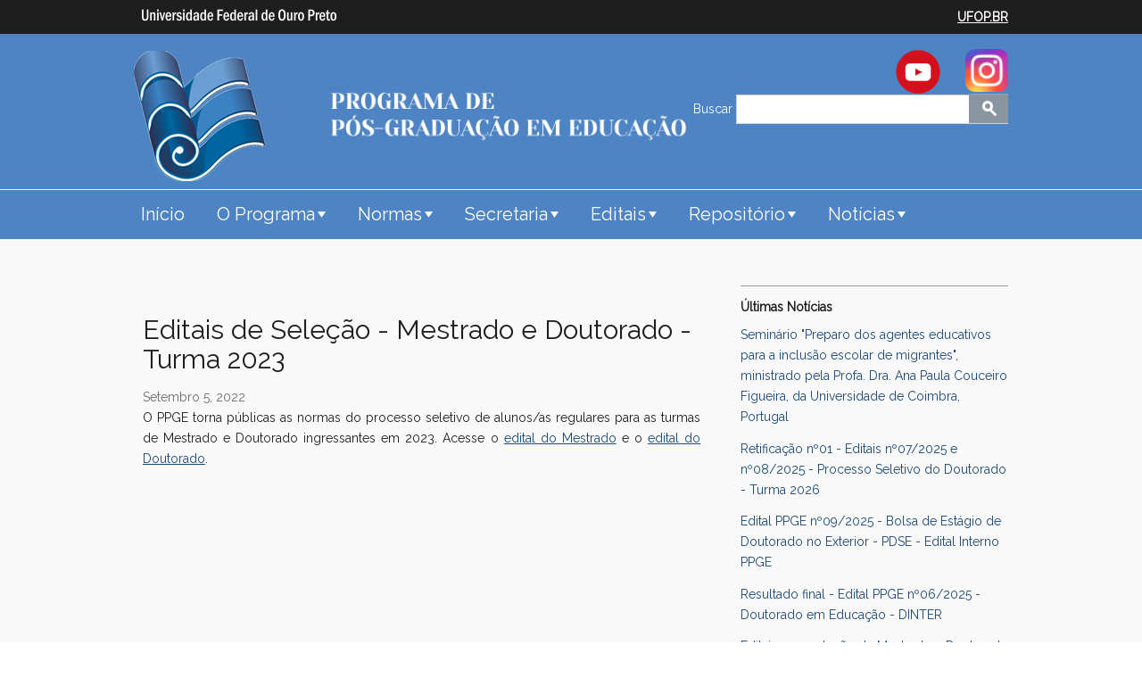

--- FILE ---
content_type: text/html; charset=utf-8
request_url: https://posedu.ufop.br/news/editais-de-sele%C3%A7%C3%A3o-mestrado-e-doutorado-turma-2023?page=1
body_size: 44509
content:
<!DOCTYPE html>
<!--[if IEMobile 7]><html class="iem7"  lang="pt-br" dir="ltr"><![endif]-->
<!--[if lte IE 6]><html class="lt-ie9 lt-ie8 lt-ie7"  lang="pt-br" dir="ltr"><![endif]-->
<!--[if (IE 7)&(!IEMobile)]><html class="lt-ie9 lt-ie8"  lang="pt-br" dir="ltr"><![endif]-->
<!--[if IE 8]><html class="lt-ie9"  lang="pt-br" dir="ltr"><![endif]-->
<!--[if (gte IE 9)|(gt IEMobile 7)]><!--><html  lang="pt-br" dir="ltr"><!--<![endif]-->
<head>
<meta charset="utf-8" />
<link rel="shortcut icon" href="https://posedu.ufop.br/sites/default/files/ppge/files/logoedubranco_1_0.png?m=1588000475" type="image/vnd.microsoft.icon" />
<meta name="description" content="O PPGE torna públicas as normas do processo seletivo de alunos/as regulares para as turmas de Mestrado e Doutorado ingressantes em 2023. Acesse o edital do Mestrado e o edital do Doutorado." />
<meta name="generator" content="OpenScholar for Drupal 7 (http://theopenscholar.org)" />
<link rel="canonical" href="https://posedu.ufop.br/news/editais-de-sele%C3%A7%C3%A3o-mestrado-e-doutorado-turma-2023" />
<link rel="shortlink" href="https://posedu.ufop.br/node/28050" />
<meta property="og:type" content="activity" />
<meta property="og:title" content="Editais de Seleção - Mestrado e Doutorado - Turma 2023" />
<meta property="og:description" content="O PPGE torna públicas as normas do processo seletivo de alunos/as regulares para as turmas de Mestrado e Doutorado ingressantes em 2023. Acesse o edital do Mestrado e o edital do Doutorado." />
<meta name="twitter:card" content="summary" />
<meta name="twitter:title" content="Programa de Pós-Graduação em Educação" />
<meta name="twitter:description" content="Editais de Seleção - Mestrado e Doutorado - Turma 2023" />
<meta name="twitter:image" content="https://posedu.ufop.br/" />
<title>Editais de Seleção - Mestrado e Doutorado - Turma 2023 | Programa de Pós-Graduação em Educação</title>

<meta http-equiv="x-ua-compatible" content="IE=edge">
  <meta name="viewport" content="width=device-width, initial-scale=1.0" />
  <style>
@import url("https://posedu.ufop.br/modules/system/system.base.css?syttr5");
@import url("https://posedu.ufop.br/modules/system/system.menus.css?syttr5");
@import url("https://posedu.ufop.br/modules/system/system.messages.css?syttr5");
@import url("https://posedu.ufop.br/modules/system/system.theme.css?syttr5");
</style>
<style>
@import url("https://posedu.ufop.br/profiles/openscholar/modules/cp/theme/cp-support.css?syttr5");
</style>
<style>
@import url("https://posedu.ufop.br/modules/book/book.css?syttr5");
@import url("https://posedu.ufop.br/profiles/openscholar/modules/contrib/calendar/css/calendar_multiday.css?syttr5");
@import url("https://posedu.ufop.br/modules/comment/comment.css?syttr5");
@import url("https://posedu.ufop.br/profiles/openscholar/modules/contrib/date/date_api/date.css?syttr5");
@import url("https://posedu.ufop.br/profiles/openscholar/modules/contrib/date/date_popup/themes/datepicker.1.7.css?syttr5");
@import url("https://posedu.ufop.br/profiles/openscholar/modules/contrib/date/date_repeat_field/date_repeat_field.css?syttr5");
@import url("https://posedu.ufop.br/modules/field/theme/field.css?syttr5");
@import url("https://posedu.ufop.br/modules/node/node.css?syttr5");
@import url("https://posedu.ufop.br/profiles/openscholar/modules/os/modules/os_slideshow/os_slideshow.css?syttr5");
@import url("https://posedu.ufop.br/modules/search/search.css?syttr5");
@import url("https://posedu.ufop.br/modules/user/user.css?syttr5");
@import url("https://posedu.ufop.br/profiles/openscholar/modules/contrib/views/css/views.css?syttr5");
</style>
<style>
@import url("https://posedu.ufop.br/profiles/openscholar/modules/contrib/colorbox/styles/default/colorbox_style.css?syttr5");
@import url("https://posedu.ufop.br/profiles/openscholar/modules/contrib/ctools/css/ctools.css?syttr5");
@import url("https://posedu.ufop.br/profiles/openscholar/modules/contrib/views_slideshow/views_slideshow.css?syttr5");
@import url("https://posedu.ufop.br/profiles/openscholar/modules/contrib/biblio/biblio.css?syttr5");
@import url("https://posedu.ufop.br/profiles/openscholar/modules/os/modules/os_boxes/plugins/os_boxes_addthis/os_boxes_addthis.css?syttr5");
@import url("https://posedu.ufop.br/profiles/openscholar/themes/hwpi_basetheme/css/responsive.base.css?syttr5");
@import url("https://posedu.ufop.br/profiles/openscholar/themes/hwpi_basetheme/css/responsive.layout.css?syttr5");
@import url("https://posedu.ufop.br/profiles/openscholar/themes/hwpi_basetheme/css/responsive.nav.css?syttr5");
@import url("https://posedu.ufop.br/profiles/openscholar/themes/hwpi_basetheme/css/responsive.slideshow.css?syttr5");
@import url("https://posedu.ufop.br/profiles/openscholar/themes/hwpi_basetheme/css/responsive.widgets.css?syttr5");
@import url("https://posedu.ufop.br/profiles/openscholar/themes/hwpi_classic/css/responsive.classic.css?syttr5");
@import url("https://posedu.ufop.br/profiles/openscholar/modules/contrib/nice_menus/css/nice_menus.css?syttr5");
@import url("https://posedu.ufop.br/profiles/openscholar/modules/contrib/nice_menus/css/nice_menus_default.css?syttr5");
@import url("https://posedu.ufop.br/profiles/openscholar/modules/os_features/os_news/os_news.css?syttr5");
</style>
<style media="screen">
@import url("https://posedu.ufop.br/profiles/openscholar/themes/adaptivetheme/at_core/css/at.layout.css?syttr5");
@import url("https://posedu.ufop.br/profiles/openscholar/themes/os_basetheme/css/globals.css?syttr5");
@import url("https://posedu.ufop.br/profiles/openscholar/themes/hwpi_basetheme/css/hwpi.globals.css?syttr5");
@import url("https://posedu.ufop.br/profiles/openscholar/themes/hwpi_classic/css/hwpi_classic.css?syttr5");
</style>
<style media="print">
@import url("https://posedu.ufop.br/profiles/openscholar/themes/os_basetheme/css/print.css?syttr5");
</style>
<style>
@import url("https://posedu.ufop.br/profiles/openscholar/modules/os/theme/os_dismiss.css?syttr5");
</style>
<link type="text/css" rel="stylesheet" href="https://posedu.ufop.br/profiles/openscholar/themes/hwpi_classic/flavors/blue_sky/blue_sky.css?syttr5" media="all" />
<link type="text/css" rel="stylesheet" href="https://posedu.ufop.br/profiles/openscholar/themes/hwpi_classic/flavors/blue_sky/responsive.blue_sky.css?syttr5" media="all" />
  <!--[if lte IE 8]>
<script type="text/javascript">
  var os_c = document.createElement;os_c('header');os_c('nav');os_c('section');os_c('article');os_c('aside');os_c('footer');os_c('hgroup');os_c('figure');
</script>
  <![endif]-->
  
</head>
<body class="html not-front not-logged-in one-sidebar sidebar-second page-node page-node- page-node-28050 node-type-news og-context og-context-node og-context-node-3499 navbar-on">
  <div id="skip-link">
    <a href="#main-content" class="element-invisible element-focusable" tabindex="1">Pular para o conteúdo principal</a>
  </div>

    <div id="page_wrap" class="page_wrap">
<!--REGION TO HOUSE RESPONSIVE MENU. OTHER CONTENT CAN'T BE PLACED HERE-->
<div class="responive-menu-container clearfix">
  <ul class="mobile-buttons num-links-3"><li class="link-count-mobi-main first"><a href="#"  data-target="#block-os-primary-menu"><span aria-hidden="true" class="icon-menu"></span><span class="move">Main Menu</span></a></li><li class="link-count-mobi-util"><a href="#"  data-target="#block-os-quick-links, #block-os-secondary-menu, #header .os-custom-menu"><span aria-hidden="true" class="icon-plus"></span><span class="move">Utility Menu</span></a></li><li class="link-count-mobi-search last"><a href="#"  data-target="#block-os-search-db-site-search, #block-boxes-solr-search-box"><span aria-hidden="true" class="icon-search3"></span><span class="move">Search</span></a></li></ul></div>

<!--FLEXIBLE ADMIN HEADER FOR USE BY SELECT GROUPS USING OS-->
	<div id="branding_header">
		<div  class="branding-container clearfix">
		  <div class="branding-left"><a href="http://www.ufop.br/" ><img src="https://posedu.ufop.br/profiles/openscholar/themes/hwpi_basetheme/images/ufop-logo.png" width="236" height="33" alt="University Logo" /></a></div><div class="branding-right"><a href="http://www.ufop.br/" >UFOP.BR</a></div>		</div>
	</div>

<div id="page" class="container page header-left header-main header-right content-none footer-left footer footer-right">
	<div id="page-wrapper">

		
					<!--header regions beg-->
			<header id="header" class="clearfix" role="banner">
			 <div id="header-container">
				 <div id="header-panels" class="at-panel gpanel panel-display three-col clearfix">
					  					  <div class="region region-header-second"><div class="region-inner clearfix"><div id="block-boxes-1545152048" class="block block-boxes block-boxes-os_boxes_html no-title"  module="boxes" delta="1545152048"><div class="block-inner clearfix">  
  
  <div class="block-content content" ng-non-bindable=""><div id='boxes-box-1545152048' class='boxes-box'><div class="boxes-box-content"><div alt="logo2" class="media-element file-default" data-file_info="%7B%22fid%22:%2235859%22,%22view_mode%22:%22default%22,%22type%22:%22media%22%7D" height="127" title="logo2" width="402">
	 
</div>

<div alt="logo2" class="media-element file-default" data-file_info="%7B%22fid%22:%2235859%22,%22view_mode%22:%22default%22,%22type%22:%22media%22%7D" height="127" title="logo2" width="402">
	 
</div>

<div alt="logo2" class="media-element file-default" data-file_info="%7B%22fid%22:%2235859%22,%22view_mode%22:%22default%22,%22type%22:%22media%22%7D" height="150" title="logo2" width="442">
	<img height="124" width="843" alt="newlogo2_01" class="media-element file-default file-os-files-xxlarge" src="https://posedu.ufop.br/sites/default/files/styles/os_files_xxlarge/public/ppge/files/newlogo2_01.png?m=1593447491&amp;itok=yk-xbG2S" title="" /></div>
</div></div></div>
  </div></div></div></div>					  <div class="region region-header-first"><div class="region-inner clearfix"><div id="block-boxes-1498504282" class="block block-boxes block-boxes-os_boxes_html no-title"  module="boxes" delta="1498504282"><div class="block-inner clearfix">  
  
  <div class="block-content content" ng-non-bindable=""><div id='boxes-box-1498504282' class='boxes-box'><div class="boxes-box-content"><a href="https://posedu.ufop.br/"><img style="width: 150px; height: 150px;" alt="logo" class="media-element file-default file-os-files-small" src="https://posedu.ufop.br/sites/default/files/styles/os_files_small/public/ppge/files/logo_reduzida.png?m=1593192999&amp;itok=0JX9OWRl" width="150" height="150" title="" /></a></div></div></div>
  </div></div></div></div>					  <div class="region region-header-third"><div class="region-inner clearfix"><div id="block-boxes-1606400420" class="block block-boxes block-boxes-os_boxes_html no-title"  module="boxes" delta="1606400420"><div class="block-inner clearfix">  
  
  <div class="block-content content" ng-non-bindable=""><div id='boxes-box-1606400420' class='boxes-box'><div class="boxes-box-content"><a data-url="https://www.instagram.com/ppge_ufop/" href="https://www.instagram.com/ppge_ufop/" target="_blank" title=""><img height="32" width="48" style="float: right;" alt="instagram-logo" class="media-element file-default  file-os-files-small" src="https://posedu.ufop.br/sites/default/files/styles/os_files_small/public/ppge/files/instagram-logo-6.png?m=1620152260&amp;itok=-Ya6mM3j" title="" /></a><a href="https://www.youtube.com/channel/UC2widBbvvN2lguMD6AFNFVA" target="_blank"><img height="37" width="73" style="float: right;" alt="youtube-logo.png" class="media-element file-default file-os-files-small" src="https://posedu.ufop.br/sites/default/files/styles/os_files_small/public/ppge/files/youtube-logo.png?m=1620152260&amp;itok=_gZCstyg" title="" /></a>  

</div></div></div>
  </div></div><div id="block-os-ga-google-translate" class="block block-os-ga no-title"  module="os_ga" delta="google_translate"><div class="block-inner clearfix">  
  
  <div class="block-content content" ng-non-bindable=""><div id="google_translate_element"></div></div>
  </div></div><div id="block-os-search-db-site-search" class="block block-os-search-db no-title"  module="os_search_db" delta="site-search"><div class="block-inner clearfix">  
  
  <div class="block-content content" ng-non-bindable=""><form action="/news/editais-de-sele%C3%A7%C3%A3o-mestrado-e-doutorado-turma-2023?page=1" method="post" id="search-block-form" accept-charset="UTF-8"><div><div class="container-inline">
  <div class="form-item form-type-textfield form-item-search-block-form">
  <label for="edit-search-block-form--2">Buscar </label>
 <input title="Digite os termos que você deseja procurar." ng-non-bindable="" type="search" id="edit-search-block-form--2" name="search_block_form" value="" size="15" maxlength="128" class="form-text" />
</div>
<div class="form-actions form-wrapper" id="edit-actions"><input type="submit" id="edit-submit" name="op" value="Buscar" class="form-submit" /></div><input type="hidden" name="form_build_id" value="form-gqF7XK83J0EWfQMQOlGEahKebFQwjg8ae3DqMU7kBA8" />
<input type="hidden" name="form_id" value="search_block_form" />
</div></div></form></div>
  </div></div></div></div>					  				 </div>
			  </div>
		  </header>
      <!--header regions end-->
		
				  <!--main menu region beg-->
		  <div id="menu-bar" class="nav region-menu-bar clearfix"><nav id="block-os-primary-menu" class="block block-os no-title menu-wrapper menu-bar-wrapper clearfix"  module="os" delta="primary-menu">  
  
  <ul class="nice-menu nice-menu-down nice-menu-primary-menu" id="nice-menu-primary-menu"><li class="menu-157636 menu-path-front  first   odd  "><a href="https://posedu.ufop.br/" >Início</a></li><li class="menu-157638 menuparent    even  "><a  class="menu-heading">O Programa</a><span class="open-submenu"></span><ul><li class="menu-9378 menu-path-node-3676  first   odd  "><a href="https://posedu.ufop.br/hist%C3%B3rico-do-programa-de-p%C3%B3s-gradua%C3%A7%C3%A3o-em-educa%C3%A7%C3%A3o-da-ufop"  title="">Histórico</a></li><li class="menu-9395 menu-path-node-3681   even  "><a href="https://posedu.ufop.br/%C3%A1reas-de-concentra%C3%A7%C3%A3o"  title="">Área de Concentração</a></li><li class="menu-9398 menu-path-node-3682   odd  "><a href="https://posedu.ufop.br/linhas-de-pesquisa"  title="">Linhas de Pesquisa</a></li><li class="menu-157485 menuparent  menu-path-node-35705   even  "><a href="https://posedu.ufop.br/sobre-o-curso"  title="">Cursos</a><span class="open-submenu"></span><ul><li class="menu-9459 menu-path-node-3680  first   odd  "><a href="https://posedu.ufop.br/sobre"  title="">Mestrado</a></li><li class="menu-42699 menu-path-node-12143   even   last "><a href="https://posedu.ufop.br/sobre-o-doutorado-0"  title="">Doutorado</a></li></ul></li><li class="menu-9424 menuparent  menu-path-node-3689   odd  "><a href="https://posedu.ufop.br/disciplinas"  title="">Disciplinas</a><span class="open-submenu"></span><ul><li class="menu-157470 menu-path-node-35702  first   odd   last "><a href="https://posedu.ufop.br/programas-e-ementas-das-disciplinas"  title="">Programas e Ementas das Disciplinas</a></li></ul></li><li class="menu-43257 menu-path-node-12250   even  "><a href="https://posedu.ufop.br/colegiado-0"  title="">Colegiado</a></li><li class="menu-66681 menuparent    odd  "><a  class="menu-heading">Pesquisadores</a><span class="open-submenu"></span><ul><li class="menu-9418 menu-path-node-3687  first   odd  "><a href="https://posedu.ufop.br/docentes"  title="">Docentes</a></li><li class="menu-66677 menu-path-https--poseduufopbr-discentes   even  "><a href="https://posedu.ufop.br/discentes" >Discentes</a></li><li class="menu-9387 menu-path-node-3679   odd  "><a href="https://posedu.ufop.br/o-egresso"  title="">Egressos</a></li><li class="menu-68965 menu-path-node-17753   even  "><a href="https://posedu.ufop.br/professores-visitantes"  title="">Professores Visitantes</a></li><li class="menu-68978 menu-path-node-17755   odd   last "><a href="https://posedu.ufop.br/professores-p%C3%B3s-doutorados"  title="">Pós-Doutorandos</a></li></ul></li><li class="menu-157611 menu-path-node-35738   even  "><a href="https://posedu.ufop.br/n%C3%BAcleos-e-grupos-de-pesquisa"  title="">Núcleos e Grupos de Pesquisa</a></li><li class="menu-157605 menu-path-node-35737   odd  "><a href="https://posedu.ufop.br/projetos-de-pesquisa"  title="">Projetos de Pesquisa</a></li><li class="menu-70975 menu-path-node-18160   even  "><a href="https://posedu.ufop.br/comiss%C3%B5es"  title="">Comissões</a></li><li class="menu-69015 menuparent  menu-path-https--poseduufopbr-planejamento-estratégico   odd  "><a href="https://posedu.ufop.br/planejamento-estratégico" >Planejamento Estratégico</a><span class="open-submenu"></span><ul><li class="menu-132388 menu-path-https--poseduufopbr-sites-default-files-ppge-files-planejamento_bianual_de_disciplinas_2023-2024pdf  first   odd   last "><a href="https://posedu.ufop.br/sites/default/files/ppge/files/planejamento_bianual_de_disciplinas_2023-2024.pdf?m=1683064220" >Planejamento Bianual</a></li></ul></li><li class="menu-157642 menu-path-node-35742   even  "><a href="https://posedu.ufop.br/autoavalia%C3%A7%C3%A3o"  title="">Autoavaliação</a></li><li class="menu-158010 menuparent    odd  "><a  class="menu-heading">Internacionalização</a><span class="open-submenu"></span><ul><li class="menu-9384 menu-path-node-3678  first   odd  "><a href="https://posedu.ufop.br/internacionaliza%C3%A7%C3%A3o"  title="">Núcleo de Internacionalização do PPGE - NIP</a></li><li class="menu-158012 menu-path-node-35844   even  "><a href="https://posedu.ufop.br/mobilidade-internacional-0"  title="">Mobilidade Internacional</a></li><li class="menu-158022 menu-path-node-35848   odd  "><a href="https://posedu.ufop.br/projetos-em-coopera%C3%A7%C3%A3o-internacional"  title="">Projetos em cooperação internacional</a></li><li class="menu-173357 menu-path-node-38884   even   last "><a href="https://posedu.ufop.br/dinter"  title="">Dinter</a></li></ul></li><li class="menu-92671 menu-path-node-22380   even   last "><a href="https://posedu.ufop.br/n%C3%BAcleo-de-inser%C3%A7%C3%A3o-social-nis"  title="">Núcleo de Ações Afirmativas - NAA</a></li></ul></li><li class="menu-9404 menuparent    odd  "><a  class="menu-heading">Normas</a><span class="open-submenu"></span><ul><li class="menu-99894 menu-path-node-23788  first   odd  "><a href="https://posedu.ufop.br/regimento-atual"  title="">Regimento</a></li><li class="menu-9409 menu-path-node-3684   even  "><a href="https://posedu.ufop.br/resolu%C3%A7%C3%B5es"  title="">Resoluções</a></li><li class="menu-9412 menu-path-node-3685   odd  "><a href="https://posedu.ufop.br/portarias"  title="">Portarias</a></li><li class="menu-158806 menu-path-node-36121   even  "><a href="https://posedu.ufop.br/normas-abnt"  title="">ABNT</a></li><li class="menu-131368 menu-path-https--poseduufopbr-sites-default-files-ppge-files-manual_academico_-_ppge_-_2022_1pdf   odd  "><a href="https://posedu.ufop.br/sites/default/files/ppge/files/manual_academico_-_ppge_-_2022_1.pdf?m=1680215768" >Manual Acadêmico</a></li><li class="menu-159059 menu-path-node-36176   even   last "><a href="https://posedu.ufop.br/bolsas-0"  title="">Bolsas</a></li></ul></li><li class="menu-9389 menuparent    even  "><a  class="menu-heading">Secretaria</a><span class="open-submenu"></span><ul><li class="menu-159226 menu-path-node-36199  first   odd  "><a href="https://posedu.ufop.br/calend%C3%A1rio"  title="">Calendário Acadêmico</a></li><li class="menu-159285 menu-path-node-36203   even  "><a href="https://posedu.ufop.br/quadro-de-disciplinas"  title="">Quadro de disciplinas</a></li><li class="menu-79045 menu-path-node-19754   odd  "><a href="https://posedu.ufop.br/ReuniaodoColegiado"  title="">Atas do Colegiado</a></li><li class="menu-9415 menu-path-node-3686   even  "><a href="https://posedu.ufop.br/formul%C3%A1rios"  title="">Formulários</a></li><li class="menu-138944 menu-path-node-31929   odd   last "><a href="https://posedu.ufop.br/procedimentos-p%C3%B3s-defesa-de-disserta%C3%A7%C3%A3o-e-tese"  title="">Procedimentos Pós-Defesa</a></li></ul></li><li class="menu-9429 menuparent    odd  "><a  class="menu-heading">Editais</a><span class="open-submenu"></span><ul><li class="menu-41186 menu-path-node-11764  first   odd  "><a href="https://posedu.ufop.br/bolsas-de-mestrado"  title="">Bolsas de Mestrado e Doutorado</a></li><li class="menu-142773 menu-path-node-32618   even  "><a href="https://posedu.ufop.br/professora-visitante"  title="">Professor/a Visitante</a></li><li class="menu-142767 menu-path-node-32617   odd  "><a href="https://posedu.ufop.br/pdse"  title="">PDSE</a></li><li class="menu-41199 menuparent    even  "><a  class="menu-heading">Processo Seletivo </a><span class="open-submenu"></span><ul><li class="menu-40899 menu-path-node-11706  first   odd  "><a href="https://posedu.ufop.br/doutorado"  title="">Doutorado</a></li><li class="menu-40897 menu-path-node-11703   even  "><a href="https://posedu.ufop.br/mestrado"  title="">Mestrado</a></li><li class="menu-169023 menu-path-node-38169   odd   last "><a href="https://posedu.ufop.br/edital-de-sele%C3%A7%C3%A3o-0012025-programa-gcub-para-mobilidade-internacional-gcub-mob-1"  title="">Programa GCUB-Mob</a></li></ul></li><li class="menu-36536 menu-path-node-10579   odd  "><a href="https://posedu.ufop.br/disciplinas-isoladas"  title="">Disciplinas Isoladas</a></li><li class="menu-68103 menu-path-node-17558   even   last "><a href="https://posedu.ufop.br/outros"  title="">Outras seleções</a></li></ul></li><li class="menu-21294 menuparent    even  "><a  class="menu-heading">Repositório</a><span class="open-submenu"></span><ul><li class="menu-67268 menu-path-https--repositorioufopbr-handle-123456789-3013  first   odd  "><a href="https://www.repositorio.ufop.br/handle/123456789/3013" >Dissertações</a></li><li class="menu-9427 menu-path-repositorioufopbr-   even  "><a href="http://www.repositorio.ufop.br/" >Teses</a></li><li class="menu-665 menu-path-publications   odd  "><a href="https://posedu.ufop.br/publications"  title="Publicações">Publicações</a></li><li class="menu-161529 menu-path-node-36801   even  "><a href="https://posedu.ufop.br/relat%C3%B3rio-das-comiss%C3%B5es"  title="">Relatórios das Comissões</a></li><li class="menu-161530 menu-path-node-36802   odd   last "><a href="https://posedu.ufop.br/v%C3%ADdeos-divulga%C3%A7%C3%A3o-cient%C3%ADfica"  title="">Vídeos - Divulgação Científica</a></li></ul></li><li class="menu-157488 menuparent    odd   last "><a  class="menu-heading">Notícias</a><span class="open-submenu"></span><ul><li class="menu-109425 menu-path-node-25625  first   odd  "><a href="https://posedu.ufop.br/newsletter"  title="">Newsletter</a></li><li class="menu-69642 menu-path-node-12404   even  "><a href="https://posedu.ufop.br/qualifica%C3%A7%C3%B5es"  title="">Agenda de Qualificações</a></li><li class="menu-67511 menu-path-https--poseduufopbr-defesas   odd  "><a href="https://posedu.ufop.br/defesas" >Agenda de Defesas</a></li><li class="menu-158108 menu-path-node-35871   even   last "><a href="https://posedu.ufop.br/ediv-semuce2025"  title="">IV EDIV / VII SEMUCE</a></li></ul></li></ul>

  </nav></div>		  <!--main menu region end-->
		
    
		<div id="columns" class="clearfix">
			<div class="hg-container">
				<div id="content-column" role="main">
					<div class="content-inner">
					  
						
													<section id="main-content">
								<a name="main-content"></a>
																									<header id="main-content-header">
																					<h1 id="page-title" ng-non-bindable="">
												Editais de Seleção - Mestrado e Doutorado - Turma 2023											</h1>
																													</header>
																
																	<div id="content">
										<div id="block-system-main" class="block block-system no-title"  module="system" delta="main">  
  
  <article id="node-28050" class="node node-news article modified-in-os_news_process_node clearfix" role="article">
  
  
  
  <div class="node-content" ng-non-bindable="">
    <div class="field field-name-field-news-date field-type-datestamp field-label-hidden view-mode-full"><div class="field-items"><div class="field-item even"><span class="date-display-single">Setembro 5, 2022</span></div></div></div><div class="field field-name-body field-type-text-with-summary field-label-hidden view-mode-full"><div class="field-items"><div class="field-item even"><p style="text-align: justify;">
	O PPGE torna públicas as normas do processo seletivo de alunos/as regulares para as turmas de Mestrado e Doutorado ingressantes em 2023. Acesse o <a data-fid="58996" href="https://posedu.ufop.br/sites/default/files/ppge/files/edital_05-2022_-_selecao_mestrado_0.pdf?m=1662412595">edital do Mestrado</a> e o <a data-fid="58997" href="https://posedu.ufop.br/sites/default/files/ppge/files/edital_06-2022_-_selecao_doutorado_0.pdf?m=1662412607">edital do Doutorado</a>.
</p>
</div></div></div>  </div>

  
  
  </article>
<div id="export-to-google-calendar-dialog-confirm"></div>
  </div>									</div>
								
							</section><!--main content ends-->
											</div>
				</div>

				
								  <!--sidebar second region beg-->
				  <div class="region region-sidebar-second sidebar"><div class="region-inner clearfix"><section id="block-boxes-os-news-latest" class="block block-boxes block-boxes-os_sv_list_box"  module="boxes" delta="os_news_latest"><div class="block-inner clearfix">  
      <h2 class="block-title" ng-non-bindable="">Últimas Notícias</h2>
  
  <div class="block-content content" ng-non-bindable=""><div id='boxes-box-os_news_latest' class='boxes-box'><div class="boxes-box-content"><div id='box-os_news_latest-page' data-page='1' data-delta='os_news_latest' class='os-sv-list os_sv_list_box sv-list-news sv-list-view-title sv-list-layout-list sv-grid-3'><div class="item-list"><ul><li><a href="https://posedu.ufop.br/news/semin%C3%A1rio-preparo-dos-agentes-educativos-para-inclus%C3%A3o-escolar-de-migrantes-ministrado"  target="_top">Seminário "Preparo dos agentes educativos para a inclusão escolar de migrantes", ministrado pela Profa. Dra. Ana Paula Couceiro Figueira, da Universidade de Coimbra, Portugal</a></li><li><a href="https://posedu.ufop.br/news/retifica%C3%A7%C3%A3o-n%C2%BA01-editais-n%C2%BA072025-e-n%C2%BA082025-processo-seletivo-do-doutorado-turma-2026"  target="_top">Retificação nº01 - Editais nº07/2025 e nº08/2025 - Processo Seletivo do Doutorado - Turma 2026</a></li><li><a href="https://posedu.ufop.br/news/edital-ppge-n%C2%BA092025%C2%A0-%C2%A0bolsa-de-est%C3%A1gio-de-doutorado-no-exterior%C2%A0-pdse-edital-interno-ppge"  target="_top">Edital PPGE nº09/2025 - Bolsa de Estágio de Doutorado no Exterior - PDSE - Edital Interno PPGE</a></li><li><a href="https://posedu.ufop.br/news/resultado-final-edital-ppge-n%C2%BA062025-doutorado-em-educa%C3%A7%C3%A3o-dinter"  target="_top">Resultado final - Edital PPGE nº06/2025 - Doutorado em Educação - DINTER</a></li><li><a href="https://posedu.ufop.br/news/editais-para-sele%C3%A7%C3%A3o-de-mestrado-e-doutorado-em-educa%C3%A7%C3%A3o-turma-2026"  target="_top">Editais para seleção de Mestrado e Doutorado em Educação - Turma 2026</a></li><li><a href="https://posedu.ufop.br/news/a%C3%A7%C3%A3o-de-internacionaliza%C3%A7%C3%A3o-do-ppge-doutorado-na-guatelama"  target="_top">Ação de internacionalização do PPGE: Doutorado na Guatemala</a></li><li><a href="https://posedu.ufop.br/news/edital-ppge-n%C2%BA062025-doutorado-em-educa%C3%A7%C3%A3o-dinter"  target="_top">Edital PPGE nº06/2025 - Doutorado em Educação - DINTER</a></li><li><a href="https://posedu.ufop.br/news/resultado-preliminar-disciplinas-isoladas-20252"  target="_top">Resultado Preliminar - Disciplinas isoladas 2025/2</a></li><li><a href="https://posedu.ufop.br/news/resultado-preliminar-%C2%A0edital-ppge-n%C2%BA042025-credenciamento-docente%C2%A0"  target="_top">Resultado Preliminar - Edital PPGE nº04/2025 - Credenciamento Docente </a></li><li><a href="https://posedu.ufop.br/news/encontro-aberto-com-thamy-ayouch-%E2%80%93-%E2%80%9Cra%C3%A7a-hibridez-e-colonialidade-interrogam-psican%C3%A1lise%E2%80%9D"  target="_top">Encontro aberto com Thamy Ayouch – “Raça, hibridez e colonialidade interrogam a psicanálise”</a></li><li><a href="https://posedu.ufop.br/news/el-programa-de-doctorado-en-ciencias-de-la-educaci%C3%B3n-de-la-ugr-organiza-en-brasil-la-iv"  target="_top">PPGE-UFOP e o Programa de Doutorado em Ciências da Educação da UGR organizam a IV Escola Doutoral Internacional de Verão (EDIV) "Investigação educativa e social"</a></li><li><a href="https://posedu.ufop.br/news/caderno-de-resumos-res%C3%BAmenes"  target="_top">Caderno de Resumos / Resúmenes</a></li><li><a href="https://posedu.ufop.br/news/cronograma-de-apresenta%C3%A7%C3%A3o-de-comunica%C3%A7%C3%B5es-orais-vii-semuce-iv-ediv"  target="_top">Cronograma de apresentação de Comunicações Orais - VII SEMUCE / IV EDIV</a></li><li><a href="https://posedu.ufop.br/news/resultado-pr%C3%AAmio-capes-tese-pr%C3%A9-sele%C3%A7%C3%A3o"  target="_top">Resultado - Prêmio CAPES Tese - Pré-Seleção</a></li><li><a href="https://posedu.ufop.br/news/tecnogeo-apresenta-intelig%C3%AAncia-artificial-e-educa%C3%A7%C3%A3o"  target="_top">Tecnogeo apresenta: Inteligência Artificial e Educação</a></li><li><a href="https://posedu.ufop.br/news/semin%C3%A1rio-pesquisa-de-dados-longitudinais-em-sala-de-aula-com-o-prof-dr-luiz-gustavo"  target="_top">Seminário "A pesquisa de dados longitudinais em sala de aula", com o Prof. Dr. Luiz Gustavo Franco (UFMG)</a></li><li><a href="https://posedu.ufop.br/news/aula-inaugural-ppge-2025-dra-isildinha-baptista-nogueira"  target="_top">Aula Inaugural PPGE 2025 - Dra. Isildinha Baptista Nogueira</a></li><li><a href="https://posedu.ufop.br/news/ppge-e-universidad-san-carlos-de-guatemala-aprovam-dinter-internacional-na-capes"  target="_top">PPGE-UFOP e Universidad San Carlos de Guatemala aprovam DINTER Internacional na CAPES</a></li><li><a href="https://posedu.ufop.br/news/ii-semin%C3%A1rio-de-integra%C3%A7%C3%A3o-do-ppge"  target="_top">II Seminário de Integração do PPGE</a></li><li><a href="https://posedu.ufop.br/news/ii-semin%C3%A1rio-de-integra%C3%A7%C3%A3o-do-ppge-cinecidade-reflex%C3%B5es-sobre-segrega%C3%A7%C3%A3o-alteridade-e-vida"  target="_top">II Seminário de Integração do PPGE - CINECIDADE: Reflexões sobre segregação, alteridade e vida.</a></li><li><a href="https://posedu.ufop.br/news/ifmg-abre-sele%C3%A7%C3%A3o-para-bolsas-de-p%C3%B3s-doutorado-e-gradua%C3%A7%C3%A3o"  target="_top">IFMG abre seleção para bolsas de pós-doutorado e graduação</a></li><li><a href="https://posedu.ufop.br/news/aula-inaugural-ppge-2025-dimens%C3%A3o-simb%C3%B3lica-do-corpo-negro-e-o-ideal-do-imagin%C3%A1rio-de"  target="_top">Aula Inaugural PPGE 2025 - "A dimensão simbólica do corpo negro E o ideal do imaginário de brancura” com a Dra. Isildinha Baptista Nogueira</a></li><li><a href="https://posedu.ufop.br/news/quadro-de-notas-finais-edital-ppge-ufop-n%C2%BA092024-programa-institucional-de-p%C3%B3s-doutorado"  target="_top">Quadro de Notas Finais - Edital PPGE-UFOP nº09/2024 - Programa Institucional de Pós-Doutorado</a></li></ul></div></div><div class="item-list"><ul class="pager mini-pager"><li class="pager-previous"><a href="https://posedu.ufop.br/news/artigo-marcas-de-uma-pedagogia-decolonial-na-forma%C3%A7%C3%A3o-inicial-de-professores?sv_list_box_delta=os_news_latest&amp;pager_id=0&amp;destination=node/34184">«</a></li><li class="pager-current">2 de 20</li><li class="pager-next"><a href="https://posedu.ufop.br/news/artigo-marcas-de-uma-pedagogia-decolonial-na-forma%C3%A7%C3%A3o-inicial-de-professores?sv_list_box_delta=os_news_latest&amp;pager_id=0&amp;destination=node/34184&amp;page=2">»</a></li></ul></div><a href="https://posedu.ufop.br/news"  class="more-link">Mais</a></div></div></div>
  </div></section><section id="block-views-os-news-news-by-month-block" class="block block-views"  module="views" delta="os_news-news_by_month_block"><div class="block-inner clearfix">  
      <h2 class="block-title" ng-non-bindable="">Filtrar notícias por mês</h2>
  
  <div class="block-content content" ng-non-bindable=""><div class="view view-os-news view-id-os_news view-display-id-news_by_month_block view-dom-id-e84824177ff290521aa955d26766dd32">
        
  
  
      <div class="view-content">
      <div class="item-list">
  <ul class="views-summary">
      <li><a href="https://posedu.ufop.br/news/archive/2025-07">Julho 2025</a>
              (1)
          </li>
      <li><a href="https://posedu.ufop.br/news/archive/2025-06">Junho 2025</a>
              (2)
          </li>
      <li><a href="https://posedu.ufop.br/news/archive/2025-05">Maio 2025</a>
              (4)
          </li>
      <li><a href="https://posedu.ufop.br/news/archive/2025-03">Março 2025</a>
              (5)
          </li>
      <li><a href="https://posedu.ufop.br/news/archive/2025-02">Fevereiro 2025</a>
              (10)
          </li>
    </ul>
</div>
    </div>
  
      <div class="item-list"><ul class="pager mini-pager"><li class="pager-previous"><a href="https://posedu.ufop.br/news/editais-de-sele%C3%A7%C3%A3o-mestrado-e-doutorado-turma-2023">«</a></li><li class="pager-current">2 de 20</li><li class="pager-next"><a href="https://posedu.ufop.br/news/editais-de-sele%C3%A7%C3%A3o-mestrado-e-doutorado-turma-2023?page=2">»</a></li></ul></div>  
  
  
  
  
</div></div>
  </div></section><div id="block-boxes-os-addthis" class="block block-boxes block-boxes-os_boxes_addthis no-title"  module="boxes" delta="os_addthis"><div class="block-inner clearfix">  
  
  <div class="block-content content" ng-non-bindable=""><div id='boxes-box-os_addthis' class='boxes-box'><div class="boxes-box-content"><div class="addthis_toolbox addthis_default_style "><a class="addthis_button_facebook"></a><a class="addthis_button_twitter"></a><a class="addthis_button_email"></a><a class="addthis_button_linkedin"></a><a class="addthis_button_google_plusone"></a></div></div></div></div>
  </div></div></div></div>				  <!--sidebar second region end-->
        
			</div>
		</div>
		<!--footer region beg-->
		<footer id="footer" class="clearfix" role="contentinfo">
		<!-- Three column 3x33 Gpanel -->
		
			<div class="at-panel gpanel panel-display footer clearfix">
								<div class="region region-footer-first"><div class="region-inner clearfix"><div id="block-boxes-1498505540" class="block block-boxes block-boxes-os_boxes_html no-title"  module="boxes" delta="1498505540"><div class="block-inner clearfix">  
  
  <div class="block-content content" ng-non-bindable=""><div id='boxes-box-1498505540' class='boxes-box'><div class="boxes-box-content"><p style="text-align: justify;">
	<strong>Coordenação:</strong><br />Profa. Dra. Margareth Diniz<br />Prof. Dr. José Rubens Lima Jardilino (Vice)<br /><a href="mailto:coordenacao.ppgedu@ufop.edu.br">coordenacao.ppgedu@ufop.edu.br</a>
</p>

<p style="text-align: justify;">
	<strong>Secretário Executivo:</strong><br />Lucas Braga Scaramussa<br /><a href="mailto:posedu.ichs@ufop.edu.br">posedu.ichs@ufop.edu.br</a>
</p>

<p style="text-align: justify;">
	<strong>Apoio Pedagógico:</strong><br />Vanessa Cotta da Silveira<br /><a href="mailto:pedagogico.ppgedu@ufop.edu.br">nich.pedagogico@ufop.edu.br</a>
</p>

<p style="text-align: justify;">
	<strong>Atendimento da Secretaria via <em>e-mail</em>:</strong><br />Segunda a sexta, de 8h às 17h.
</p>
</div></div></div>
  </div></div></div></div>				<div class="region region-footer"><div class="region-inner clearfix"><div id="block-boxes-1498505594" class="block block-boxes block-boxes-os_boxes_html no-title"  module="boxes" delta="1498505594"><div class="block-inner clearfix">  
  
  <div class="block-content content" ng-non-bindable=""><div id='boxes-box-1498505594' class='boxes-box'><div class="boxes-box-content"><p>
	<strong>Endereço:</strong>
	Rua do Seminário, s/n°, Centro<br />Mariana/MG<br />35420-000<br />Instituto de Ciências Humanas e Sociais - ICHS<br />Universidade Federal de Ouro Preto
</p>
</div></div></div>
  </div></div><div id="block-boxes-shield" class="block block-boxes block-boxes-os_shields_box no-title"  module="boxes" delta="shield"><div class="block-inner clearfix">  
  
  <div class="block-content content" ng-non-bindable=""><div id='boxes-box-shield' class='boxes-box'><div class="boxes-box-content"><div id="scholar-shield"><img src="https://posedu.ufop.br/sites/default/files/os_shields/logoufopfooter.fw_.png?m=1525724487" alt="Shield" /></div></div></div></div>
  </div></div></div></div>				<div class="region region-footer-third"><div class="region-inner clearfix"><div id="block-boxes-1498505628" class="block block-boxes block-boxes-os_boxes_html no-title"  module="boxes" delta="1498505628"><div class="block-inner clearfix">  
  
  <div class="block-content content" ng-non-bindable=""><div id='boxes-box-1498505628' class='boxes-box'><div class="boxes-box-content"><p>
	<strong>Contato:</strong><br /><strong>Secretaria:</strong> <a href="mailto:posedu.ichs@ufop.edu.br">posedu.ichs@ufop.edu.br</a><span class="marker"><span>                                                                                                     </span></span>
</p>
</div></div></div>
  </div></div></div></div>							</div>

		<!--footer region end-->
    <div id="powerby-login">
  	<a href="/user?destination=news/editais-de-sele%C3%A7%C3%A3o-mestrado-e-doutorado-turma-2023%3Fpage%3D1"  class="footer-login">Admin Login</a>  	<div id="powered-by"><a href="https://theopenscholar.com">OpenScholar</a></div>
    </div>
  </footer>
  </div>
</div><!--page area ends-->

<div id="extradiv"></div>

  <!--FLEXIBLE ADMIN FOOTER FOR USE BY SELECT GROUPS USING OS-->
  <div id="branding_footer">
		<div class="branding-container">
	    <div class="copyright"><span class="harvard-copyright">Copyright &copy; 2026 Universidade Federal de Ouro Preto</span></div>		</div>
  </div>

</div><!-- /page_wrap -->

  <script src="https://posedu.ufop.br/profiles/openscholar/libraries/respondjs/respond.min.js?syttr5"></script>
<script src="//ajax.googleapis.com/ajax/libs/jquery/1.8.3/jquery.min.js"></script>
<script>window.jQuery || document.write("<script src='/profiles/openscholar/modules/contrib/jquery_update/replace/jquery/1.8/jquery.min.js'>\x3C/script>")</script>
<script src="https://posedu.ufop.br/misc/jquery.once.js?v=1.2"></script>
<script src="https://posedu.ufop.br/misc/drupal.js?syttr5"></script>
<script>jQuery.extend(Drupal.settings, {"basePath":"\/","pathPrefix":"","ajaxPageState":{"theme":"hwpi_classic","theme_token":"fjQYRiuQ1ByIWo8aI1YwwBtTVkUfsU5ikrF1mvSGV2A","jquery_version":"1.8"},"colorbox":{"opacity":"0.85","current":"{current} do {total}","previous":"\u00ab Anterior","next":"Next \u00bb","close":"Close","maxWidth":"98%","maxHeight":"98%","fixed":true,"mobiledetect":true,"mobiledevicewidth":"480px"},"jcarousel":{"ajaxPath":"https:\/\/posedu.ufop.br\/jcarousel\/ajax\/views"},"views":{"ajax_path":"https:\/\/posedu.ufop.br\/views\/ajax","ajaxViews":{"views_dom_id:e84824177ff290521aa955d26766dd32":{"view_name":"os_news","view_display_id":"news_by_month_block","view_args":"","view_path":"node\/28050","view_base_path":"news","view_dom_id":"e84824177ff290521aa955d26766dd32","pager_element":0}}},"urlIsAjaxTrusted":{"https:\/\/posedu.ufop.br\/views\/ajax":true,"https:\/\/posedu.ufop.br\/search\/node":true,"\/news\/editais-de-sele%C3%A7%C3%A3o-mestrado-e-doutorado-turma-2023?page=1":true},"spaces":{"id":"3499","path":"Programa de P\u00f3s-Gradua\u00e7\u00e3o em Educa\u00e7\u00e3o"},"nice_menus_options":{"delay":"800","speed":"slow"},"ogContext":{"groupType":"node","gid":"3499"},"password":{"strengthTitle":"Password compliance:"},"type":"setting"});</script>
<script src="https://posedu.ufop.br/profiles/openscholar/modules/contrib/jquery_update/replace/ui/external/jquery.cookie.js?v=67fb34f6a866c40d0570"></script>
<script src="https://loader.engage.gsfn.us/loader.js?v=1.0"></script>
<script src="https://posedu.ufop.br/profiles/openscholar/modules/os/theme/os_ajaxterminate.js?v=1.0"></script>
<script src="https://posedu.ufop.br/profiles/openscholar/modules/contrib/jquery_update/replace/misc/jquery.form.min.js?v=2.69"></script>
<script src="https://posedu.ufop.br/profiles/openscholar/libraries/jquery.bgiframe/jquery.bgiframe.js?v=3.0.1"></script>
<script src="https://posedu.ufop.br/profiles/openscholar/modules/contrib/nice_menus/js/jquery.hoverIntent.js?v=0.5"></script>
<script src="https://posedu.ufop.br/profiles/openscholar/modules/contrib/nice_menus/js/superfish.js?v=1.4.8"></script>
<script src="https://posedu.ufop.br/profiles/openscholar/modules/contrib/nice_menus/js/nice_menus.js?v=1.0"></script>
<script src="https://posedu.ufop.br/misc/ajax.js?v=7.59"></script>
<script src="https://posedu.ufop.br/profiles/openscholar/modules/contrib/jquery_update/js/jquery_update.js?v=0.0.1"></script>
<script src="https://posedu.ufop.br/profiles/openscholar/modules/os/theme/os_colorbox.js?syttr5"></script>
<script src="https://posedu.ufop.br/sites/default/files/languages/pt-br_XzArwYP0lSKlV6mboOwps-vN_MKfvsBGOaRC1pKsKwU.js?m=1525724463?syttr5"></script>
<script src="https://posedu.ufop.br/profiles/openscholar/libraries/colorbox/jquery.colorbox-min.js?syttr5"></script>
<script src="https://posedu.ufop.br/profiles/openscholar/modules/contrib/colorbox/js/colorbox.js?syttr5"></script>
<script src="https://posedu.ufop.br/profiles/openscholar/modules/contrib/colorbox/styles/default/colorbox_style.js?syttr5"></script>
<script src="https://posedu.ufop.br/profiles/openscholar/modules/contrib/colorbox/js/colorbox_inline.js?syttr5"></script>
<script src="https://posedu.ufop.br/profiles/openscholar/modules/contrib/views_slideshow/js/views_slideshow.js?syttr5"></script>
<script>function googleTranslateElementInit() {new google.translate.TranslateElement({pageLanguage: 'pt-br', layout: google.translate.TranslateElement.InlineLayout.SIMPLE}, 'google_translate_element');}</script>
<script src="//translate.google.com/translate_a/element.js?cb=googleTranslateElementInit"></script>
<script src="https://posedu.ufop.br/profiles/openscholar/modules/contrib/views/js/base.js?syttr5"></script>
<script src="https://posedu.ufop.br/misc/progress.js?v=7.59"></script>
<script src="https://posedu.ufop.br/profiles/openscholar/modules/contrib/views/js/ajax_view.js?syttr5"></script>
<script src="//s7.addthis.com/js/250/addthis_widget.js#pubid=xa-4e9eeefa6983da55"></script>
<script>window.CKEDITOR_BASEPATH = '/profiles/openscholar/libraries/ckeditor/'</script>
<script src="https://posedu.ufop.br/profiles/openscholar/modules/os/modules/os_sv_list/os_sv_list_display.js?syttr5"></script>
<script>var _gaq = _gaq || [];_gaq.push(["_setAccount", "UA-238061430-1"]);_gaq.push(["_trackPageview"]);(function() {var ga = document.createElement("script");ga.type = "text/javascript";ga.async = true;ga.src = ("https:" == document.location.protocol ? "https://ssl" : "http://www") + ".google-analytics.com/ga.js";var s = document.getElementsByTagName("script")[0];s.parentNode.insertBefore(ga, s);})();</script>
<script src="https://posedu.ufop.br/profiles/openscholar/modules/os/js/responsive_menu.js?syttr5"></script>
<script src="https://posedu.ufop.br/profiles/openscholar/modules/os/theme/os_dismiss.js?syttr5"></script>
<script src="https://posedu.ufop.br/profiles/openscholar/modules/os/js/os_tinymce_init.js?syttr5"></script>
<script src="//cdnjs.cloudflare.com/ajax/libs/mathjax/2.7.1/MathJax.js?config=TeX-MML-AM_CHTML"></script>
<script src="https://posedu.ufop.br/profiles/openscholar/themes/os_basetheme/js/os_base.js?syttr5"></script>
<script src="https://posedu.ufop.br/profiles/openscholar/themes/hwpi_basetheme/js/css_browser_selector.js?syttr5"></script>
<script src="https://posedu.ufop.br/profiles/openscholar/themes/hwpi_basetheme/js/matchMedia.js?syttr5"></script>
<script src="https://posedu.ufop.br/profiles/openscholar/themes/hwpi_basetheme/js/stacktable.js?syttr5"></script>
<script src="https://posedu.ufop.br/profiles/openscholar/themes/hwpi_basetheme/js/scripts.js?syttr5"></script>
  
  <script defer="defer" src="//barra.brasil.gov.br/barra.js" type="text/javascript"></script>
</body>
</html>


--- FILE ---
content_type: text/css
request_url: https://posedu.ufop.br/profiles/openscholar/themes/os_basetheme/css/print.css?syttr5
body_size: 3445
content:
@media print {
    body {
        width: 100% !important;
        margin: 0 !important;
        padding: 0 !important;
        line-height: 1.4;
        word-spacing: 1.1pt;
        letter-spacing: 0.2pt;
        font-family: arial, serif;
        color: #000;
        background: none;
        font-size: 12pt;
    }
    /*Headings */
    
    h1,
    h2,
    h3,
    h4,
    h5,
    h6 {
        font-family: Helvetica, Arial, sans-serif;
        margin: 10px 0;
    }
    h1 {
        font-size: 19pt;
    }
    h2 {
        font-size: 17pt;
    }
    h3 {
        font-size: 15pt;
    }
    h4,
    h5,
    h6 {
        font-size: 12pt;
    }
    code {
        font: 10pt Courier, monospace;
    }
    blockquote {
        margin: 1.3em;
        padding: 1em;
        font-size: 10pt;
    }
    hr {
        background-color: #ccc;
    }
    /* Images */
    
    img {
        display: none;
    }
    a img {
        border: none;
    }
    /* Links */
    
    a:link,
    a:visited {
        background: transparent;
        font-weight: 700;
        text-decoration: none;
        color: #333;
    }
    /* Table */
    
    table {
        margin: 1px;
        text-align: left;
    }
    th {
        border-bottom: 1px solid #333;
        font-weight: bold;
    }
    td {
        border-bottom: 1px solid #333;
    }
    th,
    td {
        padding: 4px 10px 4px 0;
    }
    tfoot {
        font-style: italic;
    }
    caption {
        background: #fff;
        margin-bottom: 2em;
        text-align: left;
    }
    thead {
        display: table-header-group;
    }
    tr {
        page-break-inside: avoid;
    }
    #toolbar,
    .ui-tabs-nav,
    iframe,
    #branding_header,
    #branding_footer,
    #menu-bar,
    .sidebar .block,
    #footer,
    .block-os-search-db,
    .block-boxes-os_slideshow_box,
    .field-name-body .photo,
    .os-files-image-list,
    .os-files-other-lis,
    .media,
    .media-element-container,
    .media-element {
        display: none !important;
    }
    .sidebar .block.block-boxes-os_boxes_html {
        display: block !important;
        clear:both !important;
    }
    .region {
        border-bottom: 1px solid #ccc;
    }
    article,
    .views-row {
        margin-bottom: 2.5em;
        display: block;
        clear: both;
    }
    #content-column .block ul {
        margin-left: 18px;
    }
    h1.node-title {
        font-size: 1.1em;
    }
    h2.block-title,
    .region {
        display: block;
        clear: both;
    }
    article,
    .views-row {
        margin-bottom: 2.5em;
        display: block;
        clear: both;
    }
    .node-event.node-teaser {
        margin-bottom: 5em;
    }
    .os_sv_list_box.sv-list-event {
        margin-top: 5em;
        display: block;
        clear: both;
    }
    .field .field-label {
        display: inline;
        font-size: .9em;
        font-weight: 400;
    }
    .event-start {
        margin-top: 0;
        padding-top: 0;
        display: block;
        float: none;
    }
    .event-start .event-content {
        margin-left: 0;
    }
    .featured-links {
        list-style-type: none;
        margin-left: 0;
    }
    .ui-tabs-panel {
        display: block !important;
    }
    .file {
        clear: both;
    }
    .sidebar .block.block-boxes-os_boxes_html,
    #content-column .block {
        padding: 10px;
    }
    .ui-accordion-content {
        display: block !important;
    }
}


--- FILE ---
content_type: text/css
request_url: https://posedu.ufop.br/profiles/openscholar/themes/hwpi_classic/flavors/blue_sky/blue_sky.css?syttr5
body_size: 2950
content:
@import url(https://fonts.googleapis.com/css?family=Raleway);

#page {
background: #F9F9F9;
}

a,
a:visited {
color: #1b4977;
}


a:hover {
color: #8996A0;
}

body,
.date-nav h3,
.block-boxes-os_boxes_facetapi_vocabulary.navigation a,
.block-boxes-os_taxonomy_fbt.navigation a,
#layout_16_9_side .slide-copy h2, 
#layout_3_1_overlay .slide-copy h2, 
#layout_16_9_below .slide-copy h2, 
#layout_16_9_overlay .slide-copy h2,
#page-title, 
.node-title, 
.page-search .title a, 
#content-column .block.block-boxes-os_boxes_manual_list .links.inline a, 
.more-link, 
.links a, 
#footer ul.menu a, 
.boxes-box-content h2, 
.section-nav a, 
#content-column h2, 
#content-column h3, 
#content-column h4, 
#boxes-box-site_info, 
#boxes-box-site_info a ,
#menu-bar ul.nice-menu a,
.cke_editable * {
font-family: 'Raleway', Georgia, Baskerville, Palatino, 'Palatino Linotype', 'Book Antiqua', 'Times New Roman', serif;
}

h2.block-title {
text-transform: none;
font-size: 14px;
letter-spacing: 0;
font-weight: 900;
font-family: 'Raleway', arial !important; 
}

#boxes-box-site_info h1 {
font-size: 1.96em;
font-weight: 700;
}

.region-header-third ul.nice-menu a,
#search-block-form .form-item label,
.search-block-form .form-item label,
#menu-bar,
#header,
#boxes-box-site_info, 
#boxes-box-site_info a,
#menu-bar ul.nice-menu a {
color: #FFF;
}

.section-nav .expanded.menu-depth-2 > a:hover,
.section-nav .expanded.menu-depth-2 > a,
#menu-bar,
#header {
background: #4E84C4 !important;
}

#menu-bar {
border-top: 1px solid #efefef;
}

#menu-bar ul.nice-menu .menuparent > a:before {
background-position: 0 -566px;
}

#menu-bar ul.nice-menu .menuparent.over > a,
#menu-bar ul.nice-menu .menuparent a:hover,
#menu-bar ul.nice-menu .menuparent a.active {
    background-color:  #8996A0;
}

#menu-bar ul.nice-menu .menuparent ul li a:hover,
#menu-bar ul.nice-menu .menuparent ul li a.active {
     text-decoration:underline !important;
     color:#FFF;
}

#menu-bar ul.nice-menu a.active,
#menu-bar ul.nice-menu ul,
#menu-bar ul.nice-menu a:hover {
    background: #8996A0;
}


.sidebar .block, 
.front #content-column .block, 
#content-column .block.block-boxes-os_boxes_columns .block, 
.node-person .block-inner, 
.comment-wrapper {
border-top: 1px solid #999;
}

.search-block-form input.form-submit, 
.search-block-form #edit-submit,
#search-block-form input.form-submit, 
#search-block-form #edit-submit, 
#search-form #edit-submit {
background: url(/profiles/openscholar/themes/hwpi_basetheme/images/hwpi_basesprite.png) no-repeat scroll 2px -440px #8996A0;
}


a.rslides_nav {
background-color: #8996A0;
}

#footer {
	background: #e9e9e9;
	border-top: 1px solid #999;
}

.section-nav .menu-depth-1 > a {
background: none repeat scroll 0 0 #8996A0 !important;
}

.node-event .field-name-field-date, 
.node-event .field-name-field-event-location {
color: #1e1e1e;
}

.node-type-page .breadcrumb, .breadcrumb, .breadcrumb a {
letter-spacing: 0;
}












--- FILE ---
content_type: text/css
request_url: https://posedu.ufop.br/profiles/openscholar/themes/hwpi_classic/flavors/blue_sky/responsive.blue_sky.css?syttr5
body_size: 1216
content:
@media (max-width: 1008px) {

.region-header-third #block-os-secondary-menu.opened, 
.region-header-third .os-custom-menu.opened {
background-color: #FFF;
}

.region-header-third ul.nice-menu a {
color: #215990 !important;
}


.region-header-third .os-custom-menu li, .region-header-third #block-os-secondary-menu li {
border-top: 1px solid #f4f4f4 !important;

}


#header {
border-bottom: none;
}

#menu-bar {
padding: 0 15px !important;
background: #F9F9F9;
border-bottom: none;
}



#menu-bar ul.nice-menu li {
background-color: #FFFFFF !important;
color:#000 !important;
}

#menu-bar #block-os-primary-menu a {
color: #000 !important;
}

#menu-bar #block-os-primary-menu li {
border-bottom: 1px solid #f4f4f4!important;
border-top: none!important;
}

.link-count-mobi-main a {
background-position: 0 -493px;
}


.link-count-mobi-util a {
background-position: -52px -529px;
}

.link-count-mobi-util a {
    background-color: #F7F7F7;
}


.link-count-mobi-main a {
    background-color:#4E84C4;
}

.link-count-mobi-main a {
background-position: 0 -493px;
}

.link-count-mobi-search a {
    background-color: #8996A0;
}

.mobi-util a {
    background: #F7F7F7;

}


.mobile-buttons a {
color: #000!important;


}



--- FILE ---
content_type: text/css
request_url: https://posedu.ufop.br/profiles/openscholar/themes/os_basetheme/css/global.forms.css
body_size: 12156
content:
/**
 * @file
 * Form Styling
 */

.form-item
/* Wrapper for a form element (or group of form elements) and its label */

{
    margin: 18px 0;
}
/* Focus styles for accessibility and usabiltiy */

.form-text:focus,
.form-checkbox:focus,
.form-radio:focus,
.form-select:focus {
    border: 1px solid #4E84C4;
    background: #FFF;
}
textarea:focus {
    border: 1px solid #fc0;
    background: #fff;
}
.form-item input.error,
.form-item textarea.error,
.form-item select.error
/* Highlight the form elements that caused a form submission error */

{
    border: 1px solid #c00;
}
.form-item label
/* The label for a form element */

{
    display: block;
    font-weight: bold;
}
.form-item label.option
/* The label for a radio button or checkbox */

{
    display: inline;
    font-weight: normal;
}
.form-required
/* The part of the label that indicates a required field */

{
    color: #c00;
}
.form-item .description
/* The descriptive help text (separate from the label) */

{
    font-size: 0.8em;
    color: #555;
}
.form-type-radio .description,
.form-type-checkbox .description {
    margin-left: 0;
}
.form-checkboxes .form-item,
.form-radios .form-item
/* Pack groups of checkboxes and radio buttons closer together */

{
    margin: 0;
    /* Drupal core uses "0.4em 0" */
}
.form-cancel {}
/*.form-submit  The submit button  {*/
/*margin-right:10px;*/
/*}*/

.container-inline div,
.container-inline label
/* Inline labels and form divs */

{
    display: inline;
}
.form-type-select .form-select {
    background: #FFF;
    min-width: 140px;
    padding: 5px;
    font-size: 12px;
    border: 1px solid #ccc;
}
.sidebar .form-type-select .form-select {
    max-width: 160px;
}
#cp-appearance-theme-picker-form .form-type-select .form-select {
    min-width: 50px !important;
    max-width: 90px !important;
    height: 30px;
}
/* Fieldsets */

fieldset {
    background: #F2F3F3;
    border: 1px solid #dadada;
    margin: 10px 0;
    padding: 10px;
}
form[id^="os-mailchimp-form--"] fieldset,
.vertical-tabs-panes fieldset {
    background: none;
}
fieldset fieldset:last-child {
    margin-bottom: 0;
}
legend,
fieldset legend {
    border: 0;
    display: block;
    font-weight: bold;
    padding: 0 10px 0 0;
    white-space: normal;
    *margin-left: -7px;
    color: #444;
    font-size: 1.1em;
}
html.js fieldset.collapsed {
    background: transparent;
    padding-top: 5px;
}
/* Inputs */

input {
    margin: 0;
    max-width: 100%;
}
#registration-form input.form-text {
    font-size: 13px;
    height: auto;
    padding: 6px 7px;
    background: none;
    border: 1px solid #CDCDCD;
     width: 90%; 
    -moz-border-radius: 2px;
    -webkit-border-radius: 2px;
    border-radius: 2px;
    background-color: #fff;
}
input.text,
input.title,
textarea,
select {
    border: 1px solid #ccc;
    margin: 0;
}
button::-moz-focus-inner,
input::-moz-focus-inner {
    border: 0;
    padding: 0;
}
button,
input[type="button"],
input[type="reset"],
input[type="submit"] {
    cursor: pointer;
    -webkit-appearance: button;
    *overflow: visible;
}
button[disabled],
input[disabled] {
    cursor: default;
}

form[id^="os-mailchimp-form--"] input[type="submit"],
.block-boxes-os_boxes_mailchimp input.form-submit,
#os-mailchimp-form input.form-submit,
#registration-form input[type="submit"]{
	cursor: pointer;
    padding: 5px 12px;
    margin-bottom: 1em;
    margin-right: 1em;
    color: #fff;
    text-align: center;
    font-weight: normal;
    font-size: 1.077em;
    border: 1px solid #888;
    border-bottom: 1px solid #888;
    border-left-color: #888;
    border-right-color: #888;
    background: #888;
    -moz-border-radius: 2px;
    -webkit-border-radius: 2px;
    border-radius: 2px;
    padding: 8px 15px;
    font-family: helvetica;}
/** OS LOGIN BUTTON **/

#block-os-login {
    float: right;
    position: relative;
    bottom: -20px;
}
#footer .footer-login {

    background-color: #EEE;
    color: #215990;
    float: right;
    display: inline;
    font-family: helvetica, sans-serif;
    font-size: 11px;
    font-weight: normal;
    padding: 1px 4px 0;
    font-style: normal;
    line-height: 18px;
    text-decoration: none;
}
input.text,
input.title {
    padding: .5em;
}
input.form-text,
textarea {
    font-size: 13px;
    height: auto;
    padding: 7px;
    background: url('../images/form-input-bg.gif') repeat-x scroll left top #FFFFFF;
    border: 1px solid #CDCDCD;
    width: 60%;
}
.page-cp-users-create input.password-confirm,
.page-cp-users-create input.password-field,
.page-site-register input.password-confirm,
.page-site-register input.password-field,
.page-user-reset input.password-confirm,
.page-cp-users-create input.password-field,
.page-user-reset input.password-confirm,
.page-user-reset input.password-field,
.page-cp-users-add input.password-confirm,
.page-cp-users-add input.password-field {
    width: 40%;
}
html.js input.form-autocomplete {
    background-position: 100% 4px;
    /* Adjust trobber background position when changing text field padding */
}
textarea,
input {
    font: 1em normal Arial, Helvetica, sans-serif;
}
textarea {
    overflow: auto;
    vertical-align: top;
}
div.resizable-textarea textarea {
    margin-top: 0;
}
input[type="checkbox"],
input[type="radio"] {
    box-sizing: border-box;
    padding: 0;
    *height: 13px;
    *width: 13px;
}
/* Addresses styling for 'hidden' attribute not present in IE7/8/9, FF3, S4 */
.field-name-field-migrate-example-gender,
[hidden] {
    display: none;
}

/* Tips for Drupal's input formats */

.tips {
    font-size: .857em;
    margin: 0 0 0 15px;
    padding: 0;
}
.field-type-text-long fieldset {
    padding: 10px 0;
}
.field-type-text-long fieldset .form-item {
    margin: 0;
    padding: 0 0 0 15px;
}
fieldset .filter-help {
    padding: 0 15px 5px;
}
.filter-guidelines {
    font-size: .923em;
    margin: 0;
    padding: 5px 18px 10px;
}
/*
 * Password confirmation
 */

.password-parent,
.confirm-parent {
    margin: 0;
}
/*
 * Drupal's default login form block
 */

#user-login-form {
    text-align: left;
    /* LTR */
}
#user-login-form ul {
    margin: 0;
    padding: 0;
}
#user-login-form li.openid-link,
#user-login-form li.user-link {} #user-login ul {
    margin: 0 0 5px;
}
#user-login ul li {
    margin: 0;
}
#user-login-form .item-list li {
    list-style: none;
    margin: 0;
}
#user-login-form li.openid-link,
#user-login li.openid-link {
    background: none;
}
/*
 * OpenID
 *
 * The default styling for the OpenID login link seems to assume Garland's
 * styling of list items.
 */

#user-login-form ul
/* OpenID creates a new ul above the login form's links. */

{
    margin-bottom: 0;
    /* Position OpenID's ul next to the rest of the links. */
}
html.js #user-login-form li.openid-link,
#user-login-form li.openid-link
/* The "Log in using OpenID" link. */

{} #user-login-form li.user-link
/* The "Cancel OpenID login" link. */

{} html.js #user-login-form li.openid-link,
#user-login-form li.openid-link,
#user-login-form li.user-link {
    cursor: pointer;
}
#user-login ul {}
/*
 * Search
 */
/* Search box */
.search-block-form,
#search-block-form {
    padding-bottom: 5px;
}
#content .search-block-form,
#content #search-block-form {
    margin-top: 2em;
}
.search-block-form div.form-item,
#search-block-form div.form-item {
    border: none;
    padding: 0;
    margin: 0;
}
.search-block-form .form-item label,
#search-block-form .form-item label {
    display: none;
}
.search-block-form .container-inline,
#search-block-form .container-inline {
    line-height: normal;
    max-width: 278px;
    padding-right: 24px;
    height: 24px;
}
.search-block-form .container-inline .form-item,
#search-block-form .container-inline .form-item {
    width: 100%;
}
.search-block-form .spelling-suggestions,
#search-block-form .spelling-suggestions {
    padding-top: 1em
}
.search-block-form .spelling-suggestions label,
#search-block-form .spelling-suggestions label {
    display: inline;
}
.search-block-form .container-inline .form-item,
.search-block-form .form-submit,
#search-block-form .container-inline .form-item,
#search-block-form .form-submit {
    float: left;
    position: relative;
}
.search-block-form .container-inline .form-item .form-text,
#search-block-form .container-inline .form-item .form-text {
    height: 20px;
    padding: 1px !important;
    border: none;
    border: 1px solid #d0d7e1;
    border-bottom-color: #9eaebb;
    -moz-border-top-colors: #d0d7e1;
    -moz-border-left-colors: #d0d7e1;
    -moz-border-bottom-colors: #9eaebb;
    border-right: none;
    background: #FFF;
    width: 100%;
    margin: 0;
    -moz-border-radius: 0;
    -webkit-border-radius: 0;
    border-radius: 0;
}
#header-right #vsite-widgets-search-form #edit-search {
    width: 43px;
}
.search-block-form input.form-submit,
.search-block-form #edit-submit,
#search-block-form input.form-submit,
#search-block-form #edit-submit,
#search-form #edit-submit {
    border: medium none;
    font-size: 10px;
    height: 24px;
    width: 24px;
    margin: 0 -100% 0 0 !important;
    padding: 0 !important;
    text-indent: -999em;
    background: url('../images/scholarbase-sprite.png') no-repeat 0 -64px;
    -moz-border-radius: 0;
    -webkit-border-radius: 0;
    border-radius: 0;
}
.sitewide-front .search-block-form input.form-submit,
.sitewide-front .search-block-form #edit-submit,
.sitewide-front #search-block-form input.form-submit,
.sitewide-front #search-block-form #edit-submit,
.sitewide-front #search-form #edit-submit {
    border: medium none;
    font-size: 10px;
    height: 43px;
    width: 83px;
    margin: 0 -100% 0 70% !important;
    padding: 0 !important;
    text-indent: 0 !important;
    background: url('../images/scholarbase-sprite.png') no-repeat 0 -64px;
    -moz-border-radius: 0;
    -webkit-border-radius: 0;
    border-radius: 0;
}
#search-form fieldset.search-advanced {
    clear: left;
}
input[type="search"]::-webkit-search-decoration,
input[type="search"]::-webkit-search-cancel-button {
    -webkit-appearance: none;
}
.panel-pane .search-block-form,
.panel-pane #search-block-form {
    margin-bottom: 20px;
}
/*
 * Advanced search form
 */

fieldset#edit-advanced fieldset {
    float: left;
    margin: 0 10px 10px 0;
}
fieldset#edit-advanced fieldset .fieldset-legend {
    background: none;
    padding-left: 1em;
}
.advanced-search-submit {
    clear: both;
}
.search-advanced .criterion {
    float: none;
    margin: 0 5px;
}
#edit-keywords-fieldset .form-item:first-child {
    margin-top: 5px;
}
#search-form {
    margin: 10px 0;
}
.page-search .form-item-retain-filters {
    display: block !important;
    margin: 5px 73px 20px;
    padding-bottom: 10px;
}
/*
 * Drupal admin tables
 *
 * We overrode these styles in html-reset.css, but restore them for the admin
 * section of the site.
 */

form th {
    text-align: left;
    /* LTR */
    
    padding-right: 1em;
    /* LTR */
    
    border-bottom: 3px solid #ccc;
}
form tbody {
    border-top: 1px solid #ccc;
}
form tr.even {
    background-color: #fff;
}
form table .item-list ul {
    margin: 0;
}
.lt-ie8 tr.even th,
.lt-ie8 tr.even td,
.lt-ie8 tr.odd th,
.lt-ie8 tr.odd td {
    border-bottom: 1px solid #ccc;
    /* IE doesn't display borders on table rows */
}
/* Special case modules */

#devel-switch-user-form {
    margin-bottom: 0;
}
/* CKEDITOR - WYSIWYG */

.tabledrag-toggle-weight-wrapper {
    display: none;
}
/** MAILING LIST SIGNUP FORM - STYLES **/
	
form[id^="os-mailchimp-form--"] fieldset {
	 border: none;
}

.block-boxes-os_boxes_mailchimp fieldset,
#os-mailchimp-form fieldset {
    background: none;
    border: none;
    margin: 0 2px;
    padding: 0.35em 0.625em 0.75em;
}

div.ctools-modal-content .block-boxes-os_boxes_mailchimp fieldset-legend,
div.ctools-modal-content #os-mailchimp-form .fieldset-legend {
    margin: 0;
    padding: 0.3em 0;
    color: #666;
    font-size: 24px;
    font-weight: normal;
}
form[id^="os-mailchimp-form--"] .form-item label,
div.ctools-modal-content #os-mailchimp-form .form-item label {
    float: none;
}
form[id^="os-mailchimp-form--"] input.form-text {

width:auto;

}


--- FILE ---
content_type: text/css
request_url: https://posedu.ufop.br/profiles/openscholar/themes/os_basetheme/css/global.nav.css
body_size: 21008
content:
/**
 * @file
 * Navigation Styling
 */

a {} a:link {} a:visited {} a:hover {} a:active {} a.active {}
/* Global focus style for links. */

a:active,
a:focus {}
/*
 * Primary, Secondary and Menu Bar region menus
 * Use one of the following id's for granular control:
 * #menu-bar (menu bar region)
 * #primary-menu (main menu)
 * #secondary-menu (secondary/user menu)
 * You can target all of these with .nav or div[id$="menu-bar"]
 */

.nav {
    clear: both;
    margin: 0;
}
.nav ul.menu {
    margin: 0;
}
.nav li,
.nav .menu li {
    display: inline;
    float: left;
    list-style: none;
}
.nav li a,
.nav .menu li a {
    display: block;
    white-space: nowrap;
    padding: 0 10px;
}
.lt-ie9 .nav li a,
.lt-ie9 .nav .menu li a {
    white-space: normal;
}
.nav ul,
.nav ul.menu,
.nav ul.menu li {
    margin: 0;
    padding: 0;
}
/* Menu bar block */

.nav .block {
    margin-bottom: 0;
}
/*
 * Superfish
 */

ul.sf-menu {
    margin-bottom: 0;
}
ul.sf-menu a {
    border-left: 0;
    border-top: 0;
    padding: 0 10px;
    text-decoration: none;
    height: 2.5em;
    line-height: 2.5em;
}
ul.sf-menu a:link,
ul.sf-menu a:visited {} ul.sf-menu li:hover,
ul.sf-menu li.sfHover,
ul.sf-menu a:focus,
ul.sf-menu a:hover,
ul.sf-menu a:active {
    outline: 0;
}
/* Prevent momentary display of sub menus
ul.sf-vertical li ul,
ul.sf-horizontal li ul,
ul.sf-navbar li ul ul {
  display: none;
}
*/
/* Superfish blocks */

.block-superfish .block-inner,
.block-superfish .block-inner .content {} .block-superfish ul,
.block-superfish ul ul,
.block-superfish ul ul ul,
.block-superfish ul ul ul ul,
.block-superfish li {
    margin: 0 !important;
    padding: 0 !important;
}
/* Vertical style */

.sf-vertical,
.sf-vertical li {
    width: 100%;
}
.sf-vertical li {} .sf-vertical li.last {} .sf-vertical li:hover ul,
.sf-vertical li.sfHover ul {
    left: 100%;
    /* match ul width */
    
    top: 0;
    margin: 0;
    padding: 0;
}
.sf-vertical li a {
    padding: 0 10px;
}
/* Navbar style */

.sf-navbar {
    padding-bottom: 0 !important;
}
/* Sensible padding for the default style */

.sf-menu.sf-style-default a {
    padding: 0 10px;
}
/*
 * Menus
 */

ul.menu {
    margin-left: 15px;
}
.sidebar ul.menu {
    margin-left: 0;
}
ul.menu ul,
ul.menu ul ul,
ul.menu ul ul ul {
    /* margin-left: 15px;*/
}
.sidebar ul.menu ul,
.sidebar ul.menu ul ul,
.sidebar ul.menu ul ul ul {
    margin-left: 0;
}
ul.menu li {
    margin: 0;
}
ul.menu li.collapsed {} ul.menu li.expanded {} .sidebar ul li.collapsed,
.sidebar ul li.leaf {
    list-style-image: none;
    list-style-type: none;
}
ul.menu li a:link,
ul.menu li a:visited {} ul.menu li a:hover,
ul.menu li a:focus,
ul.menu li a:active {} ul.menu li.active a {} ul.menu li.active-trail a {} ul.menu li.first {} ul.menu li.last {} .block .menu li.content {
    padding: 0;
    /* this class (if it exists) could be a problem so reset the padding */
}

/* Breadcrumbs as an ordered list */

.breadcrumb {
    margin: 15px 0 0 15px;
}
.node-type-page .breadcrumb {
    margin: 15px 0 12px;
}
#breadcrumb {
    padding-bottom: 1em;
}
#breadcrumb ol {
    margin: 0;
    padding: 0;
}
#breadcrumb li {
    list-style: none;
    display: inline;
}
#breadcrumb a {} #breadcrumb a:link,
#breadcrumb a:visited {} #breadcrumb a:hover,
#breadcrumb a:focus,
#breadcrumb a:active {}
/* Pager */

.view-content ~ .item-list ul.pager {
    margin-top: 30px !important;
    letter-spacing: -1em;
}
.view-content ~ .item-list ul.pager li.pager-current,
.view-content ~ .item-list ul.pager li:hover {
    background-color: #efefef;
}
.view-content ~ .item-list ul.pager li a:hover {
    text-decoration: none;
}
li.pager-previous + li.pager-ellipsis {
    display: none;
}
.view-content ~ .item-list ul.pager li {
    border-left: 1px solid #dededc;
    border-top: 1px solid #dededc;
    border-bottom: 1px solid #dededc;
    letter-spacing: normal;
    padding: 0.7em;
}
.pager.mini-pager,
.view-content ~ .item-list ul.pager.mini-pager li {
    border-left: none !important;
    border-top: none !important;
    border-bottom: none !important;

}
.view-content ~ .item-list ul.pager li.pager-first {
    border-top-left-radius: 4px;
    border-bottom-left-radius: 4px;
}
.view-content ~ .item-list ul.pager li.pager-last {
    border-top-right-radius: 4px;
    border-bottom-right-radius: 4px;
    border-right: 1px solid #dededc;
}
.view-content ~ .item-list ul.pager li.pager-next,
.view-content ~ .item-list ul.pager li.pager-previous {
	font-weight: bold;
	}

ul.mini-pager > li {
    border: none !important;
}
ul.mini-pager li.pager-next,
ul.mini-pager li.pager-previous {
    font-weight: normal !important;
}
ul.mini-pager li.pager-current, 
ul.mini-pager li:hover {
    background-color: transparent !important;
}

ul.mini-pager li.pager-next,
ul.mini-pager li.pager-previous {
	padding:0 !important;
}

/* Throbber */

.ajax-progress {
    float: left;
    /* LTR */
}
.ajax-progress .throbber {
    background: transparent url('../images/throbber.gif') no-repeat 0px 0;
    float: left;
    /* LTR */
    
    height: 11px;
    margin: 4px 2px;
    width: 16px;
}
.sidebar .ajax-progress .throbber {
    margin: 4px -17px -11px 2px;
}
tr .ajax-progress .throbber {
    margin: 0 2px;
}
.ajax-progress-bar {
    width: 16em;
}
/* Theme the various states of pager links. */

ul.pager li a:link,
ul.pager li a:visited {} ul.pager li a:hover,
ul.pager li a:focus,
ul.pager li a:active {} .item-list .pager li {
    padding: 0.3em;
}
/* Note: .pager-current is for the current page. */

ul.pager li.pager-current {
    font-weight: bold;
}
.view-publication-contributors ul.pager li.pager-next a,
.view-publication-contributors ul.pager li.pager-previous a,
.view-id-publication_types ul.pager li.pager-next a,
.view-id-publication_types ul.pager li.pager-previous a,
.view-id-publication_years ul.pager li.pager-next a,
.view-id-publication_years ul.pager li.pager-previous a {
    font-size: 1.5em;
    text-decoration: none !important;
}
/* Skip Navigation */

#skip-link {
    left: 50%;
    margin-left: -6.5em;
    margin-top: 0;
    padding: 0 0.5em;
    position: absolute;
    width: 12em;
    z-index: 50;
}
#skip-link a,
#skip-link a:link,
#skip-link a:visited {
    background: #444;
    background: rgba(0, 0, 0, 0.6);
    color: #fff;
    display: block;
    line-height: 2;
    padding: 0;
    text-align: center;
    text-decoration: none;
}

/* Tabs */

#tasks {
    margin-bottom: 1em;
}
ul.primary {
    border-bottom-color: #ccc;
    margin: 1.5em 0 0;
    padding: 0 0 .2em .3em;
}
ul.primary li a {
    background-color: #f5f5f5;
    margin-right: .08em;
    border-color: #ccc;
    padding: .1em 10px .2em;
}
/* Calendar tabs styling  */

ul.tabs.primary {
    border-bottom: none;
    margin: 0;
    padding: 0;
}
ul.tabs.primary li:first-child a {
    border-radius: 4px 0px 0px 4px;
    -moz-border-radius: 4px 0px 0px 4px;
    -webkit-border-radius: 4px 0px 0px 4px;
}
ul.tabs.primary li:last-child a {
    border-radius: 0px 4px 4px 0px;
    -moz-border-radius: 0px 4px 4px 0px;
    -webkit-border-radius: 0px 4px 4px 0px;
}
ul.tabs.primary li a {
    margin-right: -5px;
    padding: 5px 8px;
    border-bottom: 1px solid #e4e4e4;
}
ul.tabs.primary li.active a {
    border: 1px solid #e4e4e4;
}
.local-tasks ul.primary li a:hover {
    background-color: #f7f7f7;
    border-color: #ddd;
}
.local-tasks ul.primary li.active a {
    background-color: #fff;
    border-bottom-color: #fff;
}
ul.secondary {
    border-bottom: 1px solid #ccc;
    margin: 1em 0 0;
    padding: 0 .3em 1em;
}
ul.secondary li {
    border-right: 0;
    list-style: none;
    padding: 0 10px 0 0;
}
ul.secondary li a:hover,
ul.secondary li a.active {
    border-bottom: none;
    text-decoration: underline;
}
/* Action links */

ul.action-links {
    margin-left: 0;
    margin-right: 0;
    list-style: none;
}
/** CONTEXTUAL DROPDOWN LINKS **/

div.contextual-links-wrapper {
    z-index: 500;
}
a.contextual-links-trigger {
    padding: 0 2px !important;
    background-image: url('../images/scholarbase-sprite.png');
    background-position: -44px -204px;
}
a.contextual-links-trigger:hover {
    background-position: -44px -186px;
}
div.contextual-links-wrapper ul.contextual-links {
    -moz-border-radius: 0;
    /* LTR */
    
    -webkit-border-bottom-left-radius: 0;
    -webkit-border-bottom-right-radius: 0;
    -webkit-border-top-right-radius: 0;
    /* LTR */
    
    -webkit-border-top-left-radius: 0;
    /* LTR */
    
    border-radius: 0;
    /* LTR */
    
    padding: 0 !important;
}
ul.contextual-links li,
.sidebar ul.contextual-links li {
    line-height: 12px !important;
    list-style: none !important;
    clear: both;
    background: none !important;
    border-top: none;
    margin-bottom: 0 !important;
}
ul.contextual-links li a {
    padding: 0.5em .75em 0.5em 0.75em !important;
    font-family: helvetica;
    font-size: 11px !important;
    font-weight: normal !important;
    font-style: normal !important;
    text-decoration: none !important;
    text-transform: none !important;
    background: none !important;
    letter-spacing: 0;
    text-transform: none;
    line-height: 12px !important;
    height: auto !important;
    border-bottom: none !important;
    text-shadow: none !important;
    border: none !important;
    margin-left: 0;
}
ul.contextual-links li a:hover {
    background-color: #52854C !important;
    color: #FFF !important;
}
/** CONTEXTUAL ADD NEW AND CONFIG DROPDOWN LINK CONTROLS **/

.contextual-controls-wrapper {
    margin: 15px 0 10px;
    position: absolute;
    right: 0;
    top: 0;
    width: auto;
    z-index: 18;
}
#content-column div.contextual-links-wrapper.contextual-links-processed {
    /*right: -15px;*/
    
    right: 0;
    z-index: 19;
}
.contextual-links-region .block-inner > .contextual-links-wrapper {
    right: 35px !important;
    top: 0px !important;
}
.node-type-page #content-column div.contextual-links-wrapper.contextual-links-processed {
    top: 16px;
}
#content-column .block .block-content.content ~ .contextual-links-wrapper.contextual-links-processed {
    top: -8px;
}
.contextual-controls-wrapper a {
    color: #293352;
    font-family: helvetica;
    font-style: normal;
}
.contextual-controls-wrapper a:hover {
    color: #293352;
    text-decoration: none;
}
.contextual-controls-wrapper .add_new,
.block-boxes-os_slideshow_box .add_new {
    line-height: 15px !important;
    display: inline-block;
    padding: 5px 10px;
    border: none;
    font-size: 13px;
    font-weight: bold;
    color: #FFF !important;
    text-shadow: 0px -1px 0px rgba(30, 30, 30, 0.25);
    -webkit-border-radius: 4px;
    -moz-border-radius: 4px;
    border-radius: 4px;
    background: rgb(61, 155, 19);
    text-decoration: none !important;
    top: 0px;
    z-index: 3;
}
.contextual-controls-wrapper .add_new:hover {
    color: rgb(230, 230, 230);
}
/**
 * Fixes case where the contextual link gear will cover the 'next month' button on a calendar.
 */

#block-views-os-events-block-1 .contextual-links-wrapper {
    right: 35px;
}
html.js div.ctools-dropdown a.ctools-dropdown-text-link {
    background: none;
    padding-left: 0;
}
html.js div.ctools-dropdown a.ctools-dropdown-text-link {
    color: #FFF;
}
html.js .biblio-export div.ctools-dropdown a.ctools-dropdown-text-link {
    color: inherit !important;
}
html.js #citation-wrapper div.ctools-dropdown a.ctools-dropdown-text-link {
    font-size: 11px;
    color: #293352 !important;
}
.ctools-dropdown.section_links {
    float: right;
    display: inline;
    margin-left: 25px;
}
.ctools-dropdown.registration_links a {
    color: #215990 !important;
}
.contextual-controls-wrapper div.ctools-dropdown.section_links a.ctools-dropdown-text-link {
    float: right;
    background: url('../images/scholarbase-sprite.png') no-repeat 0px -331px !important;
    width: 23px;
    height: 23px;
    text-indent: -9999px;
    margin-left: -20px;
}
.contextual-controls-wrapper div.ctools-dropdown.section_links a.ctools-dropdown-text-link:hover {
    float: right;
    background: url('../images/scholarbase-sprite.png') no-repeat 0px -355px !important;
    width: 23px;
    height: 23px;
    text-indent: -9999px;
    margin-left: -20px;
}
html.js div.ctools-dropdown div.ctools-dropdown-container {
    background: none repeat scroll 0 0 #FFFFFF !important;
    border: 1px solid #A8BED8;
    box-shadow: 0 2px 5px #777777;
    color: #293352 !important;
    opacity: 0.93;
    width: auto;
}
html.js div.ctools-dropdown.add_new div.ctools-dropdown-container {
    right: 25px;
}
html.js div.ctools-dropdown div.ctools-dropdown-container ul li a {
    color: #293352 !important;
    padding: 5px !important;
    text-decoration: none !important;
    font-weight: normal;
    font-size: 13px;
    font-style: normal;
}
html.js div.ctools-dropdown.section_links div.ctools-dropdown-container {
    margin: 24px 1px 0 0;
    right: 1px;
}
html.js div.ctools-dropdown div.ctools-dropdown-container ul li span {
    padding: 5px !important;
    font-family: helvetica;
}
html.js div.ctools-dropdown div.ctools-dropdown-container ul li span:not([id*="os-importer"]) {
    background: #777;
    color: #FFF;
}
html.js div.ctools-dropdown div.ctools-dropdown-container ul li span[id*="os-importer"] {
    font-weight: normal;
    cursor: pointer;
}
/** NICE MENU OVERRIDES **/

ul.nice-menu {
    margin-left: 0;
}
ul.nice-menu li {
    border: none !important;
    background-color: none !important;
    background: none !important;
}
ul.nice-menu a {
    color: #293352;
    text-decoration: none !important;
    background: none;
}
ul.nice-menu ul {
    top: 2.9em;
    z-index: 20;
}
ul.nice-menu ul li {
    border: 1px solid #CCC;
    background: #EEE;
    min-width: 12em;
    width: auto;
}
ul.nice-menu ul li a {
    border: none !important;
}
ul.nice-menu-left a,
ul.nice-menu-left ul a {
    padding-left: 0;
}
.sidebar ul.menu ul {
    border-top: none !important;
}
.sidebar #block-os-primary-menu ul.menu li ul.menu,
.sidebar #block-os-secondary-menu ul.menu li ul.menu {
    margin: 0 0 0 10px;
}
ul.nice-menu-left li.menuparent,
ul.nice-menu-right li.menuparent,
ul.nice-menu-left li.menuparent:hover,
ul.nice-menu-right li.menuparent:hover {
    background: none !important;
}
ul.nice-menu-right,
ul.nice-menu-left,
ul.nice-menu-right li,
ul.nice-menu-left li {
    width: 100%;
}
/******************************
 HORIZONTAL (down) menus
******************************/

ul.nice-menu-down {
    float: left;
    /* LTR */
    
    border: 0 !important;
    z-index: 101;
}
ul.nice-menu-down li {
    border-top: none !important;
}
ul.nice-menu-down li li {
    border-top: 0 !important;
}
ul.nice-menu-down ul {
    left: 0;
    /* LTR */
}
ul.nice-menu-down ul li {
    clear: both;
}
ul.nice-menu-down li ul li ul {
    left: 13.2em;
    /* LTR */
    
    top: 0;
}
ul.nice-menu-down .menuparent a {
    padding-right: 10px;
    /* LTR */
}
ul.nice-menu-down li.menuparent {
    background: none !important;
    /* LTR */
}
ul.nice-menu-down li.menuparent:hover {
    background: none !important;
    /* LTR */
}
ul.nice-menu-down li li.menuparent {
    background: none !important;
    /* LTR */
}
ul.nice-menu-down li li.menuparent:hover {
    background: none !important;
    /* LTR */
}
/******************************
 Lists when Naviation is selected
******************************/

#content-column .book-menu ul,
.navigation ul,
.navigation ul.menu {
    border-left: solid 1px #ccc;
    border-right: solid 1px #ccc;
    border-bottom: solid 1px #ccc;
}
#content-column .book-menu ul ul,
.sidebar .navigation ul.menu ul.menu,
.sidebar .navigation ul ul {
    border: none;
    margin: 0;
}
#content-column .book-menu ul li,
.navigation ul li,
.navigation ul.menu li {
    list-style: none !important;
    background-color: #EEE;
    border-top: solid 1px #ccc;
    text-align: left;
    margin: 0;
    margin-bottom: 0;
    list-style-image: none !important;
}
#content-column .book-menu ul li ul li,
#content-column .book-menu ul li ul li ul li {
    background-color: #FFF;
}
#content-column .book-menu ul li a,
.navigation ul.menu li a,
.navigation ul li a {
    display: block;
    text-decoration: none !important;
    padding: .5em;
    color: inherit;
}
#content-column .book-menu ul li a:hover,
.navigation ul li a:hover {
    background-color: #FFF;
}
#content-column .book-menu ul li ul li a,
.navigation ul.menu li li a,
.navigation ul li li a {
    padding-left: 19px;
}
#content-column .book-menu ul li ul li li a,
.navigation ul.menu li li li a,
.navigation ul li li li a {
    padding: 0.5em .5em 0.5em 28px;
}
.navigation ul.menu li li li li a,
.navigation ul li li li li a {
    padding-left: 37px;
}
.navigation ul.menu li li li li li a,
.navigation ul li li li li li a {
    padding-left: 46px;
}
#content-column .book-menu a,
.navigation a:link,
.navigation a:visited {
    color: inherit;
    border-bottom: none !important;
}
.navigation a:hover,
.navigation a:active {
    color: inherit;
    border-bottom: none !important;
}
/* Section Nav */

/* To hide facet taxonomy count */
.hide-count .facetapi-count {
    display: none;
}

#boxes-box-os_pages_section_nav {
    border: 1px solid #ebe3df;
    border-bottom: none;
}
.section-nav li.expanded,
.section-nav li.collapsed,
.section-nav li.leaf {
    padding: 0;
}
.section-nav ul.menu {
    margin-bottom: 0;
}
.section-nav ul.menu li {
    list-style: none;
    background-color: #fff;
    text-align: left;
}
.lt-ie9 .section-nav ul.menu li {
    margin: 0;
}
.section-nav a:hover {
    background-color: #bfc2c4 !important;
}
.section-nav a.active {
    color: #333;
}
/* Section Nav - Section Heading */

.section-nav .menu-depth-1 > a {
    background: none !important;
    background-color: #444 !important;
    color: #fff;
    text-transform: uppercase;
}
.section-nav .collapsed > a {
    background: url('images/arrow-right.png') no-repeat left center;
}
/* Section Nav */

#boxes-box-os_pages_section_nav {
    border: 1px solid #ebe3df;
    border-bottom: none;
}
.section-nav li.expanded,
.section-nav li.collapsed,
.section-nav li.leaf {
    padding: 0;
}
.section-nav ul.menu {
    margin-bottom: 0 !important;
    margin-top: 0 !important;
}
.section-nav ul.menu li {
    list-style: none;
    background-color: #fff;
    text-align: left;
}
.section-nav ul.menu li a {
    display: block;
    text-decoration: none;
    padding: 8px 15px;
    border-bottom: 1px solid #ebe3df;
    position: relative;
}
.section-nav a:link,
.section-nav a:visited {
    /*color: #4384C4;*/
    
    text-decoration: none !important;
}
.section-nav a:hover {
    background-color: #e3e3e1 !important;
}
.section-nav a.active {
    color: #1e1e1e;
}
/* Section Nav - Section Heading */

.section-nav .menu-depth-1 > a {
    background-color: #777 !important;
    color: #fff;
    text-transform: uppercase;
    color: #FFF !important;
}
/* Apply the arrow to links with children */

.section-nav .menu-depth-1 .collapsed > a:before {
    background: url('../images/scholarbase-sprite.png') no-repeat -34px -756px;
    position: absolute;
    content: '';
    left: 0;
    top: 12px;
    height: 15px;
    width: 15px;
}
.section-nav .menu-depth-1 .expanded > a:before {
    background: url('../images/scholarbase-sprite.png') no-repeat -16px -756px;
    position: absolute;
    content: '';
    left: 0;
    top: 12px;
    height: 15px;
    width: 15px;
}
.section-nav .expanded.menu-depth-2 > a {
    background-color: #999;
    color: #fff;
}
.section-nav .expanded.menu-depth-2 > a:hover {
    background-color: #777 !important;
}
/* Add background color to links with children */

.section-nav .expanded.menu-depth-2 li > a {
    background-color: #f3f3f1;
}
/* Remove it from leaf links */

.section-nav .expanded.menu-depth-2 .leaf > a {
    background: none;
}
/* Position deeper children farther to the right */

.section-nav .expanded.menu-depth-2 .menu-depth-3 > a {
    padding-left: 25px;
}
.section-nav .expanded.menu-depth-2 .menu-depth-3 > a:before {
    left: 10px;
}
.section-nav .expanded.menu-depth-2 .menu-depth-4 > a {
    padding-left: 35px;
}
.section-nav .expanded.menu-depth-2 .menu-depth-4 > a:before {
    left: 20px;
}
.section-nav .expanded.menu-depth-2 .menu-depth-5 > a {
    padding-left: 45px;
}
.section-nav .expanded.menu-depth-2 .menu-depth-5 > a:before {
    left: 30px;
}
.section-nav .expanded.menu-depth-2 .menu-depth-6 > a {
    padding-left: 55px;
}
/** MENU WHEN IN FOOTER **/

#footer ul.menu,
#footer ul {
    margin-left: 0;
}
ul li.leaf {
    list-style-image: none;
    list-style-type: none;
}
#footer ul.menu li.expanded {
    clear: none;
    display: inline;
    float: left;
    font-size: 12px;
    margin-right: 20px;
    word-wrap: break-word;
}
#footer ul li a {
    font-weight: bold;
}
#footer ul li li a {
    font-weight: normal;
    word-wrap: break-word;
}
iframe:focus,
.accordion h3:focus {
    outline: thin dotted;
}


--- FILE ---
content_type: text/javascript
request_url: https://posedu.ufop.br/profiles/openscholar/modules/os/modules/os_sv_list/os_sv_list_display.js?syttr5
body_size: 4498
content:
/**
 * @file os_sv_list_display.js
 * 
 * Ajax for sv_list pager
 */
(function ($) {
  var data = {};
  Drupal.behaviors.os_sv_list = {
    attach: function (ctx) {

      // Sets embedded iframe width same as the parent wrapper div width if initial iframe width is greater than parent div width
      $('.block-boxes-os_sv_list_file .os_sv_list_file .file').each(function(i){
        var width_parent = $(this).parent().width();
        if (width_parent < $(this).find('iframe').attr('width')) {
          $(this).find('iframe').attr('width', width_parent);
        }
      });

      // add a click handler to lists of posts
      $('.os-sv-list', ctx).closest('.boxes-box-content').once('os-sv-list-pager').click(click_handler).each(function () {
        // save the current page to our cache
        // get the delta of the box and the page, and store them that way
        var page_elem = $(this).find('[data-page]'),
          page = page_elem.attr('data-page'),
          delta = page_elem.attr('data-delta');
        
        data[delta] = data[delta] || {};
        data[delta][page] = page_elem.parent().html();
      });
      
      function click_handler(e) {
        // do nothing if this isn't a pager link
        if ($(e.target).parents('.pager').length == 0 || e.target.nodeName != 'A') return;
        e.stopPropagation();
        e.preventDefault();
        
        // get the requested page and delta from the query args
        var args = query_args(e.target.href),
            delta = args.sv_list_box_delta;

        var block_boxes_selector = "#context-block-boxes-" + delta;
        if (! $(block_boxes_selector).length) {
          block_boxes_selector = "#block-boxes-" + delta;
        }

        // After clicking on next/prev page ajax link, page will be slowly scrolled to the position where respective 'List of Post' widget markup starts.
        $("html, body").animate({ scrollTop: $("#block-boxes-" + delta.replace(/\_/g, '-')).offset().top }, "slow");

        // if there's no page set in the query, assume its the first page
        if (typeof args.page == 'undefined') {
          args.page = 0;
        }
        
        // get data from the cache
        if (typeof data[delta][args.page] != 'undefined') {
          var parent = $(e.target).closest('.boxes-box-content').html(data[delta][args.page]);
          Drupal.attachBehaviors(parent);
        }
        // if it doesn't exist, we have to ask the server for it
        else {
          var s = Drupal.settings, 
            page = decodeURIComponent(args.page).split(',');
            page = page[args.pager_id];
            destination = args.destination;
            $.ajax({
              url: window.location.protocol + '//' + window.location.hostname + '/' + (typeof s.pathPrefix != 'undefined'?s.pathPrefix:'') + 'os_sv_list/page/'+delta,
            data: {
              page: page,
              destination: destination
            },
            beforeSend: function (xhr, settings) {
              $(e.currentTarget).append('<div class="ajax-progress ajax-progress-throbber"><div class="throbber">&nbsp;</div></div>')
            },
            success: function (commands, status, xhr) {
              var html, i,
              parent = $(e.currentTarget);
              
              for (i in commands) {
                if (commands[i].command == 'insert' 
                  && commands[i].method == null 
                  && commands[i].selector == null 
                  && commands[i].data != "") {
                    html = commands[i].data;
                    break;
                }
              }
              // replace the existing page with the new one
              parent.html(html);
              Drupal.attachBehaviors(parent);
              // and add it to our cache so we won't have to request it again
              var page = parseInt(parent.find('[data-page]').attr('data-page'));
              data[delta][page] = html;
              $(e.currentTarget).find('.ajax-progress').remove();
            }
          });
        }
      }
    }
  };
  
  // splits the url into an object of its query arguments
  function query_args(url) {
    var frags = url.split('?'),
      args = {};
    frags = frags[1].split('&');
    for (var i=0; i<frags.length; i++) {
      var arg = frags[i].split('=');
      args[arg[0]] = arg[1];
    }
    
    return args;
  }
  
  function get_delta(elem) {
    return elem.id.replace('block-boxes-', '');
  }
})(jQuery);
